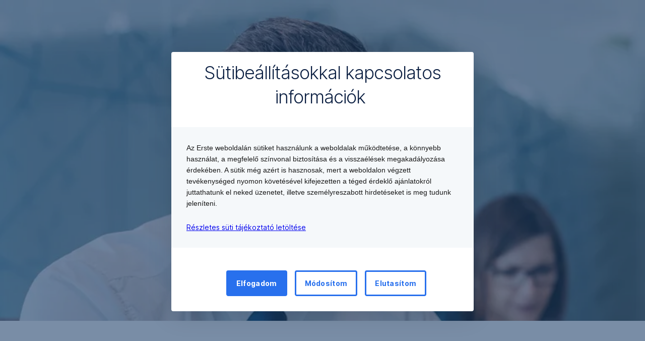

--- FILE ---
content_type: text/html; charset=utf-8
request_url: https://www.erstebank.hu/hu/ebh-business/kis-es-kozepvallalatok/tanacsadas
body_size: 21935
content:
<!DOCTYPE html>
<html class="wait-css" lang="hu">
<head>
<!-- GEM Version 4.45.0 -->

<meta charset="utf-8"/>

<title>Tanácsadás</title>
<meta name="description" content="Tanácsadás"/>



<link rel="canonical" href="https://www.erstebank.hu/hu/ebh-business/kis-es-kozepvallalatok/tanacsadas"/>


    <meta property="og:title" content="Tanácsadás"/>
    <meta property="og:description" content="Tanácsadás"/>
    <meta property="og:url" content="https://www.erstebank.hu/hu/ebh-business/kis-es-kozepvallalatok/tanacsadas"/>
    <meta property="og:image" content="https://cdn0.erstegroup.com/gemlip/v2/3WxgnTh1tSg1sK81qhDm9JQMpESn/dam/hu/ebh/www_erstebank_hu/hero/2017/11/Maganszemely/Mindennapi/shutterstock_522888385_1.jpg.c38db53fc4c607aa.xywh.w1280.jpg"/>
    <meta property="og:type" content="website"/>
    

    <meta name="twitter:title" content="Tanácsadás"/>
    <meta name="twitter:description" content="Tanácsadás"/>
    <meta name="twitter:url" content="https://www.erstebank.hu/hu/ebh-business/kis-es-kozepvallalatok/tanacsadas"/>
    <meta name="twitter:image" content="https://cdn0.erstegroup.com/gemlip/v2/3WxgnTh1tSg1sK81qhDm9JQMpESn/dam/hu/ebh/www_erstebank_hu/hero/2017/11/Maganszemely/Mindennapi/shutterstock_522888385_1.jpg.c38db53fc4c607aa.xywh.w1280.jpg"/>
    
    
    <meta name="twitter:card" content="summary_large_image"/>
    

    






    
    





<meta name="areaId"/>

<meta name="viewport" content="width=device-width, initial-scale=1"/>







<link rel="preload" as="font" type="font/woff2" href="https://cdn0.erstegroup.com/content/dam/common/brand/fonts/inter/Inter-Latin.woff2" crossorigin/>
<link rel="preload" as="font" type="font/woff2" href="https://cdn0.erstegroup.com/content/dam/common/brand/fonts/inter/Inter-LatinExt.woff2" crossorigin/>
<link rel="preload" as="font" type="font/woff2" href="https://cdn0.erstegroup.com/content/dam/common/brand/fonts/icons/icons.woff2" crossorigin/>

<link rel="dns-prefetch" href="https://cdn0.erstegroup.com"/>


	<style id="critical-css">html{height:100%;-webkit-tap-highlight-color:transparent;-webkit-font-smoothing:antialiased}html.font-size-l{zoom:1.063}html.font-size-xl{zoom:1.25}body{--font-family-default:Inter,sans-serif;color:var(--color-text);font-family:var(--font-family-default);font-size:1rem;font-feature-settings:"tnum";font-weight:400;line-height:1.5;-webkit-font-smoothing:antialiased;-moz-osx-font-smoothing:grayscale}.is-mobile body.noscroll-touch{overflow:hidden}.is-desktop body.noscroll-notouch{overflow:hidden}::selection{color:#aabacc;background:#00497b}p{color:var(--color-text);margin:var(--margin-paragraph,1.625rem 0)}li{color:var(--color-text)}img{display:block}address{font-style:normal}hr{margin:0}:focus{outline:0}:focus-visible{outline:.125rem solid #0b1f42;outline-offset:var(--outline-offset,0);border-radius:.5rem;box-shadow:0 0 0 .25rem #fff}h1,h2,h3,h4,h5,h6{color:var(--color-headline)}.h1-xxl{font-size:2.5rem;font-weight:700;letter-spacing:var(--letter-spacing-h1-supersize-mobile, -.0625rem);line-height:var(--line-height-h1-supersize-mobile, 1.24);margin:var(--margin-h1-supersize)}.h1,h1{font-size:2.5rem;font-weight:700;letter-spacing:var(--letter-spacing-h1-mobile, -.0625rem);line-height:var(--line-height-h1-mobile, 1.24);margin:var(--margin-h1)}.h2,h2{font-size:2.0625rem;font-weight:700;letter-spacing:var(--letter-spacing-h2-mobile, -.05rem);line-height:var(--line-height-h2-mobile, 1.24);margin:var(--margin-h2)}.h3,h3{font-size:1.625rem;font-weight:700;letter-spacing:var(--letter-spacing-h3-mobile, -.025rem);line-height:var(--line-height-h3-mobile, 1.24);margin:var(--margin-h3)}.h4,h4{font-size:1.375rem;font-weight:400;letter-spacing:var(--letter-spacing-h4-mobile, 0);line-height:var(--line-height-h4-mobile, 1.24);margin:var(--margin-h4)}h5{font-size:1rem;font-weight:700;margin:var(--margin-h5)}h6{font-size:1rem;font-weight:400;margin:var(--margin-h6)}.p--large{font-size:1rem;letter-spacing:0;line-height:1.5rem}.p--default{font-size:1rem;letter-spacing:0;line-height:1.5}.p--minor{font-size:.875rem;letter-spacing:0;line-height:1.3125rem}.p--micro{font-size:.75rem;letter-spacing:0;line-height:1rem}:root{--text-decoration-link:none;--color-background:#ffffff;--color-background-rgb:255,255,255;--color-headline:#0b1f42;--color-text:#303030;--color-link:#2870ed;--color-link-disabled:rgba(80, 106, 151, 0.5);--color-border:#e4eaf0;--color-bullet:#0078b4;--color-blue:#0065ad;--color-red:#e30613;--color-icon-active:#2870ed;--margin-h1-supersize:1rem 0;--margin-h1:1rem 0;--margin-h2:0.5rem 0;--margin-h3:0.5rem 0;--margin-h4:0.5rem 0;--margin-h5:1.625rem 0;--margin-h6:1.625rem 0 3.25rem;--font-size-seo-text:1rem;--font-weight-link:600;--spacing-s005:0.25rem;--spacing-s01:0.5rem;--spacing-s015:0.75rem;--spacing-s02:1rem;--spacing-s025:1.5rem;--spacing-s03:2rem;--spacing-s035:2.5rem;--spacing-s04:3rem;--spacing-s05:4rem;--spacing-s06:5.5rem;--spacing-s07:7.5rem;--spacing-s08:11rem;--border-radius:0.5rem}button{background-color:initial}.btn{--width-glyph-icon:var(--font-size);background-color:var(--color-surface);border:.125rem solid var(--color-border);border-radius:8rem;color:var(--color-text);cursor:pointer;font-size:var(--font-size);font-weight:var(--font-weight-button,600);line-height:1.5rem;padding:var(--padding-btn,.375rem 1rem);display:inline-flex;align-items:center;justify-content:center;gap:var(--spacing-s01);text-align:center;transition:background-color .25s,border .25s,box-shadow .25s,color .25s}.btn:disabled,.btn[data-disabled]{cursor:not-allowed}.btn:disabled:active,.btn:disabled:hover,.btn[data-disabled]:active,.btn[data-disabled]:hover{box-shadow:none}.btn--primary{--color-surface:var(--color-themed-surface-primary);--color-text:var(--color-themed-text-primary);--color-border:var(--color-themed-border-primary);--font-size:1.125rem;--font-weight-button:700}.btn--primary:hover{--color-surface:var(--color-themed-surface-hover-primary);--color-border:var(--color-themed-border-hover-primary);box-shadow:0 .25rem .75rem -.25rem var(--color-themed-shadow-primary)}.btn--primary:active{--color-surface:var(--color-themed-surface-pressed-primary);--color-border:var(--color-themed-border-pressed-primary);box-shadow:0 .25rem .25rem -.25rem var(--color-themed-shadow-primary)}.btn--primary:disabled,.btn--primary[data-disabled]{--color-surface:var(--color-themed-surface-disabled-primary);--color-text:var(--color-themed-text-disabled-primary);--color-border:var(--color-themed-border-disabled-primary)}.btn--primary-alt{--color-surface:var(--color-themed-surface-primary-alt);--color-text:var(--color-themed-text-primary-alt);--color-border:var(--color-themed-border-primary-alt);--font-size:1rem}.btn--primary-alt:hover{--color-surface:var(--color-themed-surface-hover-primary-alt);--color-border:var(--color-themed-border-hover-primary-alt);box-shadow:0 .25rem .75rem -.25rem var(--color-themed-shadow-primary-alt)}.btn--primary-alt:active{--color-surface:var(--color-themed-surface-pressed-primary-alt);--color-border:var(--color-themed-border-pressed-primary-alt);box-shadow:0 .25rem .25rem -.25rem var(--color-themed-shadow-primary-alt)}.btn--primary-alt:disabled,.btn--primary-alt[data-disabled]{--color-surface:var(--color-themed-surface-disabled-primary-alt);--color-text:var(--color-themed-text-disabled-primary-alt);--color-border:var(--color-themed-border-disabled-primary-alt)}.btn--secondary{--color-surface:var(--color-themed-surface-secondary);--color-text:var(--color-themed-text-secondary);--color-border:var(--color-themed-border-secondary);--font-size:1rem}.btn--secondary:hover{--color-surface:var(--color-themed-surface-hover-secondary);--color-border:var(--color-themed-border-hover-secondary);box-shadow:0 .25rem .75rem -.25rem var(--color-themed-shadow-secondary)}.btn--secondary:active{--color-surface:var(--color-themed-surface-pressed-secondary);--color-border:var(--color-themed-border-pressed-secondary);box-shadow:0 .25rem .25rem -.25rem var(--color-themed-shadow-secondary)}.btn--secondary:disabled,.btn--secondary[data-disabled]{--color-surface:var(--color-themed-surface-disabled-secondary);--color-text:var(--color-themed-text-disabled-secondary);--color-border:var(--color-themed-border-disabled-secondary)}.btn .icon{font-weight:var(--font-weight-btn-icon,inherit)}.btn .spinner-css__bars>i{background-color:currentColor}.btn--unstyled,.btn--unstyled-icon,.btn--unstyled-link,.btn--unstyled-with-border{padding:0;border:var(--border-btn-unstyled);background-color:var(--background-btn-unstyled,initial)}.btn--unstyled-icon:disabled,.btn--unstyled-link:disabled,.btn--unstyled-with-border:disabled,.btn--unstyled:disabled{box-shadow:none;cursor:not-allowed}.btn--unstyled{--border-btn-unstyled:none}.btn--unstyled-with-border{--border-btn-unstyled:1px solid transparent}.btn--unstyled,.btn--unstyled-with-border{color:var(--color-btn-unstyled,var(--color-text))}.btn--unstyled-icon{color:var(--color-btn-unstyled,var(--color-link))}.btn--unstyled-icon:disabled{--color-btn-unstyled:var(--color-link-disabled)}.btn--unstyled-link:disabled{--color-link:var(--color-link-disabled)}.btn gem-inject-svg{display:inline-flex}.glyph-icon{width:var(--width-glyph-icon,1rem);flex-shrink:0}.columns-wrapper,.gem-grid-wrapper,.wrapper,.wrapper--md,.wrapper--sm,.wrapper--xs{max-width:var(--max-width-wrapper,75rem);position:relative;margin-inline:var(--margin-inline-wrapper,auto);padding-inline:var(--padding-inline-wrapper,0.9375rem)}.wrapper--md{max-width:62.5rem}.wrapper--sm{max-width:51.875rem}.wrapper--xs{max-width:48.125rem}*{--HEADER-HEIGHT:var(--header-height);--HEADER-POSITION:var(--header-position, relative)}.header{position:var(--HEADER-POSITION);z-index:30}.header--desktop{--header-display:none;display:var(--header-display)}.additional-info{--additional-info-display:flex;display:var(--additional-info-display);justify-content:center;width:100%;padding:var(--spacing-s01) 1.875rem;background-color:#064ea1;font-size:.875rem}.mobile-header--prevent-scroll .additional-info{--additional-info-display:none}.additional-info__inner{--color-text:#ffffff;--margin-paragraph:0;width:100%;text-align:center}:root{--max-width-alert:86.25rem}.alert{--width-icon-alert:1.25rem;background-color:var(--color-background);padding:0 var(--spacing-s02)}.alert--cookie{--color-background:#d1ebfe;--color-headline:#0b1f42;--color-text:#0b1f42;--color-btn-unstyled:#199cf9}.alert--error{--color-background:#fad3d3;--color-headline:#0b1f42;--color-text:#0b1f42;--color-btn-unstyled:#e72222}.alert__inner{display:flex;align-items:flex-start;justify-content:space-between;gap:var(--spacing-s01);flex-wrap:wrap;margin:0 auto;padding:var(--spacing-s015) 0}.alert__inner--with-btn{flex-direction:column}.alert__inner--with-btn .alert__btn{margin-left:calc(var(--spacing-s02) + var(--width-icon-alert))}.alert__content{display:grid;grid-template-columns:1.25rem 1fr;gap:var(--spacing-s02);flex:1}.alert__icon{width:var(--width-icon-alert);height:auto;color:var(--color-btn-unstyled)}.alert__btn-icon{width:.75rem;line-height:1.3125rem}.alert__btn{--font-size:0.875rem;--padding-btn:0 0.625rem;white-space:nowrap}.mobile-header--prevent-scroll .alert{display:none}.icon{font-family:icons;-webkit-font-smoothing:antialiased;-moz-osx-font-smoothing:grayscale;font-style:normal;font-variant:normal;font-weight:400;-webkit-text-decoration:none;text-decoration:none;text-transform:none;display:inline-block;vertical-align:middle;position:var(--icon-position,relative)}.icon--location-filled:before{content:"\E040"}.icon--search19:before{content:"\E05F"}*,::after,::before{box-sizing:border-box}html{font-family:sans-serif;-webkit-text-size-adjust:100%}body{margin:0}progress{vertical-align:baseline}abbr[title]{text-decoration:underline;-webkit-text-decoration:underline dotted;text-decoration:underline dotted}b,strong{font-weight:700}small{font-size:80%}sub,sup{font-size:75%;line-height:0;position:relative;vertical-align:baseline}sup{top:-.5em}sub{bottom:-.25em}hr{height:0;color:inherit}code,kbd,pre,samp{font-family:monospace,monospace;font-size:1em}button,input,optgroup,select,textarea{color:inherit;font:inherit;margin:0}input{line-height:normal}button,select{text-transform:none}[type=button],[type=reset],[type=submit],button{-webkit-appearance:button;cursor:pointer}::-moz-focus-inner{border-style:none;padding:0}:-moz-focusring{outline:1px dotted ButtonText}:-moz-ui-invalid{box-shadow:none}::-webkit-inner-spin-button,::-webkit-outer-spin-button{height:auto}[type=search]{-webkit-appearance:textfield;outline-offset:-2px}fieldset{padding:0;margin:0;border:0}legend{padding:0}table{border-collapse:collapse;border-spacing:0}dd,dl,ol,ul{padding:0;margin:0;list-style:none}@font-face{font-family:icons;src:url("https://cdn0.erstegroup.com/content/dam/common/brand/fonts/icons/icons.woff2") format("woff2"),url("https://cdn0.erstegroup.com/content/dam/common/brand/fonts/icons/icons.woff") format("woff");font-display:block}.visuallyhidden{border:0;clip:rect(0 0 0 0);height:1px;margin:-1px;overflow:hidden;padding:0;position:absolute;width:1px}.hide{display:none!important;visibility:hidden!important}.show{display:block}.cf:after,.cf:before{content:" ";display:table}.cf:after{clear:both}.text-ellipsis{text-overflow:ellipsis;white-space:nowrap;overflow:hidden}.text-ellipsis-multiline{text-overflow:ellipsis;overflow:hidden;display:-webkit-box!important;-webkit-line-clamp:var(--line-clamp,1);-webkit-box-orient:vertical;white-space:normal}@font-face{font-family:Inter;font-style:normal;font-weight:300;font-display:swap;src:url("https://cdn0.erstegroup.com/content/dam/common/brand/fonts/inter/Inter-Latin.woff2") format("woff2");unicode-range:U+0000-00FF,U+0131,U+0152-0153,U+02BB-02BC,U+02C6,U+02DA,U+02DC,U+2000-206F,U+2074,U+20AC,U+2122,U+2191,U+2193,U+2212,U+2215,U+FEFF,U+FFFD}@font-face{font-family:Inter;font-style:normal;font-weight:300;font-display:swap;src:url("https://cdn0.erstegroup.com/content/dam/common/brand/fonts/inter/Inter-LatinExt.woff2") format("woff2");unicode-range:U+0100-024F,U+0259,U+1E00-1EFF,U+2020,U+20A0-20AB,U+20AD-20CF,U+2113,U+2C60-2C7F,U+A720-A7FF}@font-face{font-family:Inter;font-style:normal;font-weight:400;font-display:fallback;src:url("https://cdn0.erstegroup.com/content/dam/common/brand/fonts/inter/Inter-Latin.woff2") format("woff2");unicode-range:U+0000-00FF,U+0131,U+0152-0153,U+02BB-02BC,U+02C6,U+02DA,U+02DC,U+2000-206F,U+2074,U+20AC,U+2122,U+2191,U+2193,U+2212,U+2215,U+FEFF,U+FFFD}@font-face{font-family:Inter;font-style:normal;font-weight:400;font-display:fallback;src:url("https://cdn0.erstegroup.com/content/dam/common/brand/fonts/inter/Inter-LatinExt.woff2") format("woff2");unicode-range:U+0100-024F,U+0259,U+1E00-1EFF,U+2020,U+20A0-20AB,U+20AD-20CF,U+2113,U+2C60-2C7F,U+A720-A7FF}@font-face{font-family:Inter;font-style:normal;font-weight:600;font-display:fallback;src:url("https://cdn0.erstegroup.com/content/dam/common/brand/fonts/inter/Inter-Latin.woff2") format("woff2");unicode-range:U+0000-00FF,U+0131,U+0152-0153,U+02BB-02BC,U+02C6,U+02DA,U+02DC,U+2000-206F,U+2074,U+20AC,U+2122,U+2191,U+2193,U+2212,U+2215,U+FEFF,U+FFFD}@font-face{font-family:Inter;font-style:normal;font-weight:600;font-display:fallback;src:url("https://cdn0.erstegroup.com/content/dam/common/brand/fonts/inter/Inter-LatinExt.woff2") format("woff2");unicode-range:U+0100-024F,U+0259,U+1E00-1EFF,U+2020,U+20A0-20AB,U+20AD-20CF,U+2113,U+2C60-2C7F,U+A720-A7FF}@font-face{font-family:Inter;font-style:normal;font-weight:700;font-display:swap;src:url("https://cdn0.erstegroup.com/content/dam/common/brand/fonts/inter/Inter-Latin.woff2") format("woff2");unicode-range:U+0000-00FF,U+0131,U+0152-0153,U+02BB-02BC,U+02C6,U+02DA,U+02DC,U+2000-206F,U+2074,U+20AC,U+2122,U+2191,U+2193,U+2212,U+2215,U+FEFF,U+FFFD}@font-face{font-family:Inter;font-style:normal;font-weight:700;font-display:swap;src:url("https://cdn0.erstegroup.com/content/dam/common/brand/fonts/inter/Inter-LatinExt.woff2") format("woff2");unicode-range:U+0100-024F,U+0259,U+1E00-1EFF,U+2020,U+20A0-20AB,U+20AD-20CF,U+2113,U+2C60-2C7F,U+A720-A7FF}.page{position:relative;transition:padding .45s,margin .45s,background-color .8s linear;overflow:hidden}#content:focus{outline:0}.bordered{border-top:1px solid var(--color-border)}.f-none{float:none}.f-l{float:left}.f-r{float:right}.pos-r{position:relative}.pos-a{position:absolute}.pos-f{position:fixed}.pos-s{position:static}.o-h{overflow:hidden}.o-v{overflow:visible}.oy-a{overflow-y:auto}.oy-v{overflow-y:visible}.no-select{--webkit-user-select:none}.br-a{border-radius:.25rem}.br-a-50{border-radius:50%}.v-h{visibility:hidden}.v-v{visibility:visible}.op-0{opacity:0}.op-1{opacity:1}.tra-o{transition:opacity .25s}.tra-all{transition:all .25s}.cur-p{cursor:pointer}.cur-h{cursor:help}.svg-fill-none{fill:none!important}.c-white{color:#fff}.c-geyser{color:#ccd7e1}.c-casper{color:#aabacc}.c-limed-spruce{color:#313a45}.c-pale-sky{color:#6b7783}.c-default{color:#2d3c4a}.bg-white{background-color:#fff}.z-0{z-index:0}.z-1{z-index:1}.z-2{z-index:2}.z-3{z-index:3}.z-4{z-index:4}.z-5{z-index:5}.z-22{z-index:22}.z-23{z-index:23}.z-1000{z-index:1000}.z-2000{z-index:2000}.m-0{margin:0}.m-0-a{margin:0 auto}.m-xs{margin:var(--spacing-s01)}.m-sm{margin:var(--spacing-s015)}.m-msm{margin:var(--spacing-s02)}.m-md{margin:var(--spacing-s025)}.m-lg{margin:var(--spacing-s03)}.m-xl{margin:var(--spacing-s05)}.m-xxl{margin:var(--spacing-s06)}.m-t-0{margin-top:0}.m-t-xs{margin-top:var(--spacing-s01)}.m-t-sm{margin-top:var(--spacing-s015)}.m-t-msm{margin-top:var(--spacing-s02)}.m-t-md{margin-top:var(--spacing-s025)}.m-t-lg{margin-top:var(--spacing-s03)}.m-t-xl{margin-top:var(--spacing-s05)}.m-t-xxl{margin-top:var(--spacing-s06)}.m-r-0{margin-right:0}.m-r-xs{margin-right:var(--spacing-s01)}.m-r-sm{margin-right:var(--spacing-s015)}.m-r-msm{margin-right:var(--spacing-s02)}.m-r-md{margin-right:var(--spacing-s025)}.m-r-lg{margin-right:var(--spacing-s03)}.m-r-xl{margin-right:var(--spacing-s05)}.m-r-xxl{margin-right:var(--spacing-s06)}.m-b-0{margin-bottom:0}.m-b-xs{margin-bottom:var(--spacing-s01)}.m-b-sm{margin-bottom:var(--spacing-s015)}.m-b-msm{margin-bottom:var(--spacing-s02)}.m-b-md{margin-bottom:var(--spacing-s025)}.m-b-lg{margin-bottom:var(--spacing-s03)}.m-b-xl{margin-bottom:var(--spacing-s05)}.m-b-xxl{margin-bottom:var(--spacing-s06)}.m-l-0{margin-left:0}.m-l-xs{margin-left:var(--spacing-s01)}.m-l-sm{margin-left:var(--spacing-s015)}.m-l-msm{margin-left:var(--spacing-s02)}.m-l-md{margin-left:var(--spacing-s025)}.m-l-lg{margin-left:var(--spacing-s03)}.m-l-xl{margin-left:var(--spacing-s05)}.m-l-xxl{margin-left:var(--spacing-s06)}.p-0{padding:0!important}.p-xs{padding:var(--spacing-s01)}.p-sm{padding:var(--spacing-s015)}.p-msm{padding:var(--spacing-s02)}.p-md{padding:var(--spacing-s025)}.p-lg{padding:var(--spacing-s03)}.p-xl{padding:var(--spacing-s05)}.p-xxl{padding:var(--spacing-s06)}.p-xxxl{padding:var(--spacing-s07)}.p-t-0{padding-top:0}.p-t-xs{padding-top:var(--spacing-s01)}.p-t-sm{padding-top:var(--spacing-s015)}.p-t-msm{padding-top:var(--spacing-s02)}.p-t-md{padding-top:var(--spacing-s025)}.p-t-lg{padding-top:var(--spacing-s03)}.p-t-xl{padding-top:var(--spacing-s05)}.p-t-xxl{padding-top:var(--spacing-s06)}.p-t-xxxl{padding-top:var(--spacing-s07)}.p-r-0{padding-right:0}.p-r-xs{padding-right:var(--spacing-s01)}.p-r-sm{padding-right:var(--spacing-s015)}.p-r-msm{padding-right:var(--spacing-s02)}.p-r-md{padding-right:var(--spacing-s025)}.p-r-lg{padding-right:var(--spacing-s03)}.p-r-xl{padding-right:var(--spacing-s05)}.p-r-xxl{padding-right:var(--spacing-s06)}.p-r-xxxl{padding-right:var(--spacing-s07)}.p-b-0{padding-bottom:0}.p-b-xs{padding-bottom:var(--spacing-s01)}.p-b-sm{padding-bottom:var(--spacing-s015)}.p-b-msm{padding-bottom:var(--spacing-s02)}.p-b-md{padding-bottom:var(--spacing-s025)}.p-b-lg{padding-bottom:var(--spacing-s03)}.p-b-xl{padding-bottom:var(--spacing-s05)}.p-b-xxl{padding-bottom:var(--spacing-s06)}.p-b-xxxl{padding-bottom:var(--spacing-s07)}.p-l-0{padding-left:0}.p-l-xs{padding-left:var(--spacing-s01)}.p-l-sm{padding-left:var(--spacing-s015)}.p-l-msm{padding-left:var(--spacing-s02)}.p-l-md{padding-left:var(--spacing-s025)}.p-l-lg{padding-left:var(--spacing-s03)}.p-l-xl{padding-left:var(--spacing-s05)}.p-l-xxl{padding-left:var(--spacing-s06)}.p-l-xxxl{padding-left:var(--spacing-s07)}.w-auto{width:auto}.w-full{width:100%}.w-25{width:25%}.w-33{width:33.3333333333%}.w-50{width:50%}.w-66{width:66.6666666667%}.w-75{width:75%}.h-auto{height:auto}.h-full{height:100%}.mw-max{max-width:75rem}.mw-full{max-width:100%}.d-none{display:none}.d-b{display:block}.d-ib{display:inline-block}.d-i{display:inline}.d-f{display:flex}.d-if{display:inline-flex}.d-t{display:table}.d-tc{display:table-cell}.d-fr{display:flow-root}.ai-fs{align-items:flex-start}.ai-fe{align-items:flex-end}.ai-c{align-items:center}.ai-b{align-items:baseline}.ai-s{align-items:stretch}.jc-fs{justify-content:flex-start}.jc-fe{justify-content:flex-end}.jc-c{justify-content:center}.jc-sb{justify-content:space-between}.jc-sa{justify-content:space-around}.jc-se{justify-content:space-evenly}.ac-fs{align-content:flex-start}.ac-fe{align-content:flex-end}.ac-c{align-content:center}.ac-sb{align-content:space-between}.ac-sa{align-content:space-around}.ac-s{align-content:stretch}.fd-c{flex-direction:column}.fd-r{flex-direction:row}.fd-rr{flex-direction:row-reverse}.flex-1{flex:1 1 0}.first-component-padding-top{padding-top:var(--HEADER-HEIGHT)}.first-component-padding-top-var{--first-component-padding-top:var(--header-height)}a{-webkit-text-decoration:none;text-decoration:none}a[href^=mailto],a[href^=tel]{white-space:nowrap}.link{color:var(--color-link);cursor:pointer;display:var(--display-link,inline-block);font-weight:var(--font-weight-link)}.link--icon .link__content,.link:not(.link--icon){-webkit-text-decoration:var(--text-decoration-link);text-decoration:var(--text-decoration-link);text-decoration-thickness:var(--text-decoration-thickness,0.0625rem);text-underline-offset:var(--text-underline-offset,0.1875rem)}.link--icon{display:inline-flex;align-items:center;gap:var(--spacing-s01)}.link--icon gem-inject-svg{display:inline-flex}.link--disabled{--text-decoration-hover-link:none;--color-link:var(--color-link-disabled);cursor:not-allowed}.link[type=button]{text-align:left}.skiplinks{position:fixed;top:0;left:0;right:0;text-align:left;z-index:31}.skiplinks,.skiplinks>.wrapper{height:0;overflow:visible}.skiplinks__inside{position:relative}a.skiplinks__item{display:inline-block;line-height:2.125rem;vertical-align:middle;background:#fff;overflow:hidden;position:absolute;top:0;left:0;width:0;height:0;transition:opacity .25s}a.skiplinks__item:focus{opacity:1;width:auto;height:auto;padding:0 .625rem}@keyframes fadeIn{0%{opacity:0}100%{opacity:1}}.spacer{--padding-top-spacer:0;--padding-bottom-spacer:0;padding-top:var(--padding-top-spacer);padding-bottom:var(--padding-bottom-spacer)}.spacer--top-small{--padding-top-spacer:calc(2.25rem / 2)}.spacer--bottom-small{--padding-bottom-spacer:calc(2.25rem / 2)}.spacer--top-medium{--padding-top-spacer:2.25rem}.spacer--bottom-medium{--padding-bottom-spacer:2.25rem}.spacer--top-large{--padding-top-spacer:calc(2.25rem * 1.5)}.spacer--bottom-large{--padding-bottom-spacer:calc(2.25rem * 1.5)}.header--mobile{--header-mobile-display:block;display:var(--header-mobile-display);min-height:var(--HEADER-HEIGHT)}.smartbanner{display:none}.smart-banner-active .smartbanner{display:block;height:5rem;font-family:"Helvetica Neue",sans-serif;-webkit-font-smoothing:antialiased;-webkit-text-size-adjust:none;background:#3d3d3d url("[data-uri]");box-shadow:inset 0 4px 0 #88b131;line-height:5.125rem}.smart-banner-active .smartbanner__container{margin:0 auto;white-space:nowrap}.smart-banner-active .smartbanner__close{margin:0 .4375rem 0 .3125rem;font-family:ArialRoundedMTBold,Arial;font-size:1.25rem;-webkit-text-decoration:none;text-decoration:none;border-radius:.875rem;-webkit-font-smoothing:subpixel-antialiased;border:0;width:1.0625rem;height:1.0625rem;line-height:1.0625rem;color:#b1b1b3;background:#1c1e21;text-shadow:0 1px 1px #000;box-shadow:0 1px 2px rgba(0,0,0,.8) inset,0 1px 1px rgba(255,255,255,.3)}.smart-banner-active .smartbanner__close:active,.smart-banner-active .smartbanner__close:hover{color:#eee}.smart-banner-active .smartbanner__icon{width:3.5625rem;height:3.5625rem;margin-right:.75rem;background-size:cover;border-radius:.625rem;background-color:transparent;box-shadow:none}.smart-banner-active .smartbanner__info{width:44%;font-size:.6875rem;line-height:1.2em;color:#ccc;text-shadow:0 1px 2px #000}.smart-banner-active .smartbanner__title{font-size:.8125rem;line-height:1.125rem;color:#fff}.smart-banner-active .smartbanner__button{min-width:12%;color:#d1d1d1;background:0 0;border-radius:0;box-shadow:0 0 0 1px #333,0 0 0 2px #dddcdc;right:1.25rem;margin:auto 0;height:1.5rem;line-height:1.5rem;-webkit-text-decoration:none;text-decoration:none;text-shadow:0 1px 0 rgba(255,255,255,.8)}.smart-banner-active .smartbanner__button:active,.smart-banner-active .smartbanner__button:hover{color:#aaa;background:0 0}.smart-banner-active .smartbanner__button-text{padding:0 .625rem;background:#42b6c9;background:linear-gradient(to bottom,#42b6c9,#39a9bb);text-shadow:none;box-shadow:none}.smart-banner-active .smartbanner__button-text:active,.smart-banner-active .smartbanner__button-text:hover{background:#2ac7e1}.fs-1{font-size:2.5rem}.fs-2{font-size:2.0625rem}.fs-3{font-size:1.625rem}.fs-4{font-size:1.375rem}.fs-large{font-size:1rem}.fs-base{font-size:1rem}.fs-5{font-size:.9375rem}.fs-6{font-size:.875rem}.fs-sm{font-size:.75rem}.fs-xs{font-size:.625rem}.fw-l{font-weight:300}.fw-r{font-weight:400}.fw-sb{font-weight:600}.fw-b{font-weight:700}.fst-i{font-style:italic}.fst-o{font-style:oblique}.lh-sm{line-height:1.25}.lh-base{line-height:1.5}.lh-lg{line-height:1.75}.ta-l{text-align:left}.ta-c{text-align:center}.ta-r{text-align:right}.tt-u{text-transform:uppercase}.tt-l{text-transform:lowercase}.tt-c{text-transform:capitalize}.tt-none{text-transform:none}.va-t{vertical-align:top}.va-m{vertical-align:middle}.va-b{vertical-align:bottom}.va-bs{vertical-align:baseline}.wb{word-break:var(--word-break,break-word)}.wb-bw{word-break:break-word}.ws-nowrap{white-space:nowrap}.is-mobile .gem-module-no-mobile{display:none!important}@media (min-width:480px){.xs-p-0{padding:0!important}.xs-p-xs{padding:var(--spacing-s01)}.xs-p-sm{padding:var(--spacing-s015)}.xs-p-msm{padding:var(--spacing-s02)}.xs-p-md{padding:var(--spacing-s025)}.xs-p-lg{padding:var(--spacing-s03)}.xs-p-xl{padding:var(--spacing-s05)}.xs-p-xxl{padding:var(--spacing-s06)}.xs-p-xxxl{padding:var(--spacing-s07)}.xs-p-t-0{padding-top:0}.xs-p-t-xs{padding-top:var(--spacing-s01)}.xs-p-t-sm{padding-top:var(--spacing-s015)}.xs-p-t-msm{padding-top:var(--spacing-s02)}.xs-p-t-md{padding-top:var(--spacing-s025)}.xs-p-t-lg{padding-top:var(--spacing-s03)}.xs-p-t-xl{padding-top:var(--spacing-s05)}.xs-p-t-xxl{padding-top:var(--spacing-s06)}.xs-p-t-xxxl{padding-top:var(--spacing-s07)}.xs-p-r-0{padding-right:0}.xs-p-r-xs{padding-right:var(--spacing-s01)}.xs-p-r-sm{padding-right:var(--spacing-s015)}.xs-p-r-msm{padding-right:var(--spacing-s02)}.xs-p-r-md{padding-right:var(--spacing-s025)}.xs-p-r-lg{padding-right:var(--spacing-s03)}.xs-p-r-xl{padding-right:var(--spacing-s05)}.xs-p-r-xxl{padding-right:var(--spacing-s06)}.xs-p-r-xxxl{padding-right:var(--spacing-s07)}.xs-p-b-0{padding-bottom:0}.xs-p-b-xs{padding-bottom:var(--spacing-s01)}.xs-p-b-sm{padding-bottom:var(--spacing-s015)}.xs-p-b-msm{padding-bottom:var(--spacing-s02)}.xs-p-b-md{padding-bottom:var(--spacing-s025)}.xs-p-b-lg{padding-bottom:var(--spacing-s03)}.xs-p-b-xl{padding-bottom:var(--spacing-s05)}.xs-p-b-xxl{padding-bottom:var(--spacing-s06)}.xs-p-b-xxxl{padding-bottom:var(--spacing-s07)}.xs-p-l-0{padding-left:0}.xs-p-l-xs{padding-left:var(--spacing-s01)}.xs-p-l-sm{padding-left:var(--spacing-s015)}.xs-p-l-msm{padding-left:var(--spacing-s02)}.xs-p-l-md{padding-left:var(--spacing-s025)}.xs-p-l-lg{padding-left:var(--spacing-s03)}.xs-p-l-xl{padding-left:var(--spacing-s05)}.xs-p-l-xxl{padding-left:var(--spacing-s06)}.xs-p-l-xxxl{padding-left:var(--spacing-s07)}}@media (min-width:576px){.link--icon .link__content:hover,.link:not(.link--icon):hover{--text-decoration-thickness:0.125rem;--text-decoration-link:var(--text-decoration-hover-link, underline)}}@media (min-width:768px){.alert__inner--with-btn{flex-direction:row;margin-left:auto}.sm-f-none{float:none}.sm-f-l{float:left}.sm-f-r{float:right}.sm-m-0{margin:0}.sm-m-xs{margin:var(--spacing-s01)}.sm-m-sm{margin:var(--spacing-s015)}.sm-m-msm{margin:var(--spacing-s02)}.sm-m-md{margin:var(--spacing-s025)}.sm-m-lg{margin:var(--spacing-s03)}.sm-m-xl{margin:var(--spacing-s05)}.sm-m-xxl{margin:var(--spacing-s06)}.sm-m-t-0{margin-top:0}.sm-m-t-xs{margin-top:var(--spacing-s01)}.sm-m-t-sm{margin-top:var(--spacing-s015)}.sm-m-t-msm{margin-top:var(--spacing-s02)}.sm-m-t-md{margin-top:var(--spacing-s025)}.sm-m-t-lg{margin-top:var(--spacing-s03)}.sm-m-t-xl{margin-top:var(--spacing-s05)}.sm-m-t-xxl{margin-top:var(--spacing-s06)}.sm-m-r-0{margin-right:0}.sm-m-r-xs{margin-right:var(--spacing-s01)}.sm-m-r-sm{margin-right:var(--spacing-s015)}.sm-m-r-msm{margin-right:var(--spacing-s02)}.sm-m-r-md{margin-right:var(--spacing-s025)}.sm-m-r-lg{margin-right:var(--spacing-s03)}.sm-m-r-xl{margin-right:var(--spacing-s05)}.sm-m-r-xxl{margin-right:var(--spacing-s06)}.sm-m-b-0{margin-bottom:0}.sm-m-b-xs{margin-bottom:var(--spacing-s01)}.sm-m-b-sm{margin-bottom:var(--spacing-s015)}.sm-m-b-msm{margin-bottom:var(--spacing-s02)}.sm-m-b-md{margin-bottom:var(--spacing-s025)}.sm-m-b-lg{margin-bottom:var(--spacing-s03)}.sm-m-b-xl{margin-bottom:var(--spacing-s05)}.sm-m-b-xxl{margin-bottom:var(--spacing-s06)}.sm-m-l-0{margin-left:0}.sm-m-l-xs{margin-left:var(--spacing-s01)}.sm-m-l-sm{margin-left:var(--spacing-s015)}.sm-m-l-msm{margin-left:var(--spacing-s02)}.sm-m-l-md{margin-left:var(--spacing-s025)}.sm-m-l-lg{margin-left:var(--spacing-s03)}.sm-m-l-xl{margin-left:var(--spacing-s05)}.sm-m-l-xxl{margin-left:var(--spacing-s06)}.sm-p-0{padding:0!important}.sm-p-xs{padding:var(--spacing-s01)}.sm-p-sm{padding:var(--spacing-s015)}.sm-p-msm{padding:var(--spacing-s02)}.sm-p-md{padding:var(--spacing-s025)}.sm-p-lg{padding:var(--spacing-s03)}.sm-p-xl{padding:var(--spacing-s05)}.sm-p-xxl{padding:var(--spacing-s06)}.sm-p-xxxl{padding:var(--spacing-s07)}.sm-p-t-0{padding-top:0}.sm-p-t-xs{padding-top:var(--spacing-s01)}.sm-p-t-sm{padding-top:var(--spacing-s015)}.sm-p-t-msm{padding-top:var(--spacing-s02)}.sm-p-t-md{padding-top:var(--spacing-s025)}.sm-p-t-lg{padding-top:var(--spacing-s03)}.sm-p-t-xl{padding-top:var(--spacing-s05)}.sm-p-t-xxl{padding-top:var(--spacing-s06)}.sm-p-t-xxxl{padding-top:var(--spacing-s07)}.sm-p-r-0{padding-right:0}.sm-p-r-xs{padding-right:var(--spacing-s01)}.sm-p-r-sm{padding-right:var(--spacing-s015)}.sm-p-r-msm{padding-right:var(--spacing-s02)}.sm-p-r-md{padding-right:var(--spacing-s025)}.sm-p-r-lg{padding-right:var(--spacing-s03)}.sm-p-r-xl{padding-right:var(--spacing-s05)}.sm-p-r-xxl{padding-right:var(--spacing-s06)}.sm-p-r-xxxl{padding-right:var(--spacing-s07)}.sm-p-b-0{padding-bottom:0}.sm-p-b-xs{padding-bottom:var(--spacing-s01)}.sm-p-b-sm{padding-bottom:var(--spacing-s015)}.sm-p-b-msm{padding-bottom:var(--spacing-s02)}.sm-p-b-md{padding-bottom:var(--spacing-s025)}.sm-p-b-lg{padding-bottom:var(--spacing-s03)}.sm-p-b-xl{padding-bottom:var(--spacing-s05)}.sm-p-b-xxl{padding-bottom:var(--spacing-s06)}.sm-p-b-xxxl{padding-bottom:var(--spacing-s07)}.sm-p-l-0{padding-left:0}.sm-p-l-xs{padding-left:var(--spacing-s01)}.sm-p-l-sm{padding-left:var(--spacing-s015)}.sm-p-l-msm{padding-left:var(--spacing-s02)}.sm-p-l-md{padding-left:var(--spacing-s025)}.sm-p-l-lg{padding-left:var(--spacing-s03)}.sm-p-l-xl{padding-left:var(--spacing-s05)}.sm-p-l-xxl{padding-left:var(--spacing-s06)}.sm-p-l-xxxl{padding-left:var(--spacing-s07)}.sm-w-auto{width:auto}.sm-w-full{width:100%}.sm-w-25{width:25%}.sm-w-33{width:33.3333333333%}.sm-w-50{width:50%}.sm-w-66{width:66.6666666667%}.sm-w-75{width:75%}.sm-d-none{display:none}.sm-d-b{display:block}.sm-d-ib{display:inline-block}.sm-d-i{display:inline}.sm-d-f{display:flex}.sm-d-if{display:inline-flex}.sm-d-t{display:table}.sm-d-tc{display:table-cell}.sm-jc-fs{justify-content:flex-start}.sm-jc-fe{justify-content:flex-end}.sm-jc-c{justify-content:center}.sm-jc-sb{justify-content:space-between}.sm-jc-sa{justify-content:space-around}.sm-jc-se{justify-content:space-evenly}.sm-fd-c{flex-direction:column}.sm-fd-r{flex-direction:row}.first-component-padding-top-desktop{padding-top:var(--HEADER-HEIGHT)}.first-component-padding-top-var-desktop{--first-component-padding-top:var(--header-height)}.spacer--top-small{--padding-top-spacer:calc(4.5rem / 2)}.spacer--bottom-small{--padding-bottom-spacer:calc(4.5rem / 2)}.spacer--top-medium{--padding-top-spacer:4.5rem}.spacer--bottom-medium{--padding-bottom-spacer:4.5rem}.spacer--top-large{--padding-top-spacer:calc(4.5rem * 1.5)}.spacer--bottom-large{--padding-bottom-spacer:calc(4.5rem * 1.5)}.sm-ta-l{text-align:left}.sm-ta-c{text-align:center}.sm-ta-r{text-align:right}}@media (min-width:62rem){.h1-xxl{font-size:4.125rem;letter-spacing:var(--letter-spacing-h1-supersize-desktop, -.06875rem);line-height:var(--line-height-h1-supersize-desktop, 4.75rem)}.h1,h1{font-size:3.25rem;letter-spacing:var(--letter-spacing-h1-desktop, -.0625rem);line-height:var(--line-height-h1-desktop, 3.75rem)}.h2,h2{font-size:2.5rem;letter-spacing:var(--letter-spacing-h2-desktop, -.03125rem);line-height:var(--line-height-h2-desktop, 2.75rem)}.h3,h3{font-size:1.75rem;letter-spacing:var(--letter-spacing-h3-desktop, 0);line-height:var(--line-height-h3-desktop, 2.125rem)}.h4,h4{font-size:1.375rem;letter-spacing:var(--letter-spacing-h4-desktop, 0);line-height:var(--line-height-h4-desktop, 2rem)}h5{font-size:1rem}:root{--margin-h1-supersize:1.625rem 0 2.25rem;--margin-h1:1.625rem 0 2.25rem;--margin-h2:1.625rem 0 2.25rem;--margin-h3:1.625rem 0 2.25rem;--margin-h4:1.625rem 0 2.25rem}}@media (min-width:992px){.p--large{font-size:1.125rem;line-height:1.625rem}.md-f-none{float:none}.md-f-l{float:left}.md-f-r{float:right}.md-m-0{margin:0}.md-m-xs{margin:var(--spacing-s01)}.md-m-sm{margin:var(--spacing-s015)}.md-m-msm{margin:var(--spacing-s02)}.md-m-md{margin:var(--spacing-s025)}.md-m-lg{margin:var(--spacing-s03)}.md-m-xl{margin:var(--spacing-s05)}.md-m-xxl{margin:var(--spacing-s06)}.md-m-t-0{margin-top:0}.md-m-t-xs{margin-top:var(--spacing-s01)}.md-m-t-sm{margin-top:var(--spacing-s015)}.md-m-t-msm{margin-top:var(--spacing-s02)}.md-m-t-md{margin-top:var(--spacing-s025)}.md-m-t-lg{margin-top:var(--spacing-s03)}.md-m-t-xl{margin-top:var(--spacing-s05)}.md-m-t-xxl{margin-top:var(--spacing-s06)}.md-m-r-0{margin-right:0}.md-m-r-xs{margin-right:var(--spacing-s01)}.md-m-r-sm{margin-right:var(--spacing-s015)}.md-m-r-msm{margin-right:var(--spacing-s02)}.md-m-r-md{margin-right:var(--spacing-s025)}.md-m-r-lg{margin-right:var(--spacing-s03)}.md-m-r-xl{margin-right:var(--spacing-s05)}.md-m-r-xxl{margin-right:var(--spacing-s06)}.md-m-b-0{margin-bottom:0}.md-m-b-xs{margin-bottom:var(--spacing-s01)}.md-m-b-sm{margin-bottom:var(--spacing-s015)}.md-m-b-msm{margin-bottom:var(--spacing-s02)}.md-m-b-md{margin-bottom:var(--spacing-s025)}.md-m-b-lg{margin-bottom:var(--spacing-s03)}.md-m-b-xl{margin-bottom:var(--spacing-s05)}.md-m-b-xxl{margin-bottom:var(--spacing-s06)}.md-m-l-0{margin-left:0}.md-m-l-xs{margin-left:var(--spacing-s01)}.md-m-l-sm{margin-left:var(--spacing-s015)}.md-m-l-msm{margin-left:var(--spacing-s02)}.md-m-l-md{margin-left:var(--spacing-s025)}.md-m-l-lg{margin-left:var(--spacing-s03)}.md-m-l-xl{margin-left:var(--spacing-s05)}.md-m-l-xxl{margin-left:var(--spacing-s06)}.md-d-none{display:none}.md-d-b{display:block}.md-d-ib{display:inline-block}.md-d-i{display:inline}.md-d-f{display:flex}.md-d-if{display:inline-flex}.md-d-t{display:table}.md-d-tc{display:table-cell}.fs-1{font-size:3.25rem}.fs-2{font-size:2.5rem}.fs-3{font-size:1.75rem}.fs-4{font-size:1.375rem}.fs-large{font-size:1.125rem}}@media only screen and (min-width:992px),only screen and (min-width:768px) and (orientation:portrait){.page{animation:fadeIn 2.25s ease}}@media (min-width:1024px){.header--desktop{--header-display:block;height:var(--HEADER-HEIGHT)}.nav-pattern__mobile-only .header--desktop,.nav-pattern__switch-to-mobile-active .header--desktop{--header-display:none}.header--mobile{--header-mobile-display:none}.nav-pattern__mobile-only .header--mobile,.nav-pattern__switch-to-mobile-active .header--mobile{--header-mobile-display:block}}@media (min-width:1440px){.additional-info{padding-left:3.75rem;padding-right:3.75rem}.additional-info__inner{max-width:var(--max-width-alert)}.alert__inner{max-width:var(--max-width-alert)}}@media (max-width:767px){.first-component-padding-top-mobile{padding-top:var(--HEADER-HEIGHT)}.first-component-padding-top-var-mobile{--first-component-padding-top:var(--header-height)}}@media print{.header--desktop{--header-display:block}.alert{display:none}body.is-modal-show .page{display:none}}</style>
	<link rel="stylesheet" href="https://cdn0.erstegroup.com/etc/designs/gem/themes/emil/css/emil.85d3cc95.min.css" media="print" onload="this.media='all';this.onload=null;document.documentElement.classList.remove('wait-css')"/>





	<!-- reference resource: www_erstebank_hu --> 
<meta name="theme-color" content="#2870ED"/>
<meta name="google-site-verification" content="1md1a2VPzsMWN47EbihNyOmqbp4Nhw5fjVRSbtHKMes" />

  <input type="hidden" name="sas_timestamp_hidden" id="sas_timestamp_hidden" value="" />

        <script>

            var sas_timestamp = new Date().getTime();

            var sas_timestamp_hidden = document.getElementById('sas_timestamp_hidden');

            sas_timestamp_hidden.value = sas_timestamp;

            var sas_timer = setInterval(function () {

                sas_timestamp = new Date().getTime();

                sas_timestamp_hidden.value = sas_timestamp;



            }, 1000);

        </script>

<link rel='preload' href='https://execution-ci360.prd.erste.hu/js/ot2.min.js' as='script'>
<script>
     (function(ci){
        var ef=window[ci]=function(){
           return ef.q.push(arguments);
        };
        ef.q=[];ef.a={};
     })('ci360',{tenantId: '8aee272341000117648f1043'});
     window.dataLayer = window.dataLayer || [];
     dataLayer.push({
     'event': 'uniqueSessionIDCreate',
     'uniqueSessionID': crypto.randomUUID()
     });
</script>
<script async data-efname='ci360' data-a='8aee272341000117648f1043' src='https://execution-ci360.prd.erste.hu/js/ot2.min.js' id='ob-script-async'></script>

<!-- Google Tag Manager -->
<script>(function(w,d,s,l,i){w[l]=w[l]||[];w[l].push({'gtm.start':
new Date().getTime(),event:'gtm.js'});var f=d.getElementsByTagName(s)[0],
j=d.createElement(s),dl=l!='dataLayer'?'&l='+l:'';j.async=true;j.src=
'https://www.googletagmanager.com/gtm.js?id='+i+dl;f.parentNode.insertBefore(j,f);
})(window,document,'script','dataLayer','GTM-P7X6DP5');</script>
<!-- End Google Tag Manager -->
<script type="text/javascript">
    var tCPrivacyTagManager = "gtm";
</script>
<script type="text/javascript" src="https://cdn.trustcommander.net/privacy/5087/privacy_v2_7.js"></script>
<style>
.alert__close.btn--cta {background-color: transparent; border-color: #fff}
</style>









<link rel="icon" href="https://cdn0.erstegroup.com/content/dam/common/brand/icons/others/favicon.ico"/>

<link rel="apple-touch-icon-precomposed" href="https://cdn0.erstegroup.com/content/dam/common/brand/icons/others/apple-touch-icon.png"/>













<script data-critical-js>
	!function(){"use strict";const e="jsicompleted";window.innerWidth<768?document.documentElement.classList.add("is-mobile"):document.documentElement.classList.add("is-desktop");const t=e=>document.cookie.split("; ").filter((t=>{const[n]=t.split("=");return n===e})).length>0;!t("GEM-ANDROID-APP-CLOSE")&&!t("GEM-ANDROID-APP-INSTALLED")&&/android/gi.test(navigator.userAgent)&&document.querySelector('meta[name="google-play-app"]')&&document.documentElement.classList.add("smart-banner-active"),window.jsInterfacesLoaded=(t,n)=>{if("function"!=typeof t)return void console.warn("callback must be a function!");const o=d=>{n&&d.detail&&d.detail!==n||(document.removeEventListener(e,o),t(d))};document.addEventListener(e,o)}}();

</script>

<script id="gem-settings" type="application/gem+json">
	{"device":"DESKTOP","wcmMode":"DISABLED","language":"hu","environment":"PROD","theme":"emil","pageName":"tanacsadas","pageTitle":"Tanácsadás","pageBasicTitle":"Tanácsadás","pageTemplate":"standardContentPage","pagePath":"/content/sites/hu/ebh/www_erstebank_hu/hu/ebh-business/kis-es-kozepvallalatok/tanacsadas","mappedPagePath":"/hu/ebh-business/kis-es-kozepvallalatok/tanacsadas","countryCode":"hu","pageVersion":"1.2","sharingExcludedParameters":["access_token","token"],"assetsDomain":"https://cdn0.erstegroup.com","gemVersion":"4.45.0","totalComponents":6,"transitionBackground":"DISABLED","lazyLoadJS":true,"features":[{"featureName":"forms","formEndpoint":"https://fds.erstegroup.com/bin/erstegroup/form","uploadEndpoint":"https://fds.erstegroup.com/bin/erstegroup/upload"},{"featureName":"search","quickSearchEndpoint":"/bin/erstegroup/gemesgapi/quick/gem_site_hu_www-erstebank-hu-hu-es7","featureSearchEndpoint":"/bin/erstegroup/gemesgapi/feature/gem_site_hu_www-erstebank-hu-hu-es7/,"},{"featureName":"accessibility","breadcrumbs":"Útvonal","download":"Letöltés","goTo":"Ugrás ide","skipNavigation":"Navigáció kihagyása","turnCaptionsOnOff":"Feliratok Be/Ki","previousSlide":"Előző lap","closeAlert":"Ablak bezárása","volume":"Hangerő","sortAscending":"Növekvő sorrendben","sortDescending":"Csökkenő sorrendben","resetSorting":"Sorrend visszaállítása","of":" / ","mainNavigation":"Fő navigáció","stickyLinks":"Menü elemek","closePopup":"Ablak bezárása","numberOfPopups":"Ablakok száma","opensInModal":"Új ablakban nyílik meg","play":"Lejátszás","pause":"Szünet","replay":"Ismételt lejátszás","mute":"Némítás","unmute":"Felhangosítás","horizontalScrollingLeft":"Görgetés balra","searchResultsUpdate":"Keresési eredmények frissítése","changeCalendarView":"Naptár nézet módosítása","horizontalScrollingRight":"Görgetés jobbra","chooseVideoCaptionsLanguage":"Válaszd ki a feliratozás nyelvét","closeModal":"Ablak bezárása","nextSlide":"Következő lap","shareWithApplicationService":"Megosztás","enlargeImage":"Kép nagyítása","openMobileMenu":"Menü megnyitása","closeMobileMenu":"Menü bezárása","submitSearch":"Keresés","resetSearch":"Keresés visszaállítása","openInNewTab":"Új ablakban nyílik meg","clearSelection":"Kiválasztás törlése","previousMonth":"Előző hónap","nextMonth":"Következő hónap","previousPage":"Előző oldal","nextPage":"Következő oldal","footer":"Lábléc","delete":"Törlés"},{"featureName":"common-labels","copyLink":"Link másolása","linkCopiedSuccessfully":"Link másolása sikeres","share":"Megosztás","videoCaptionsOff":"Videó feliratok kikapcsolása"},{"cId":"209d6b","featureName":"external-services"},{"featureName":"sw","path":"/etc/designs/gem/themes/sw/sw.js","scope":"/"}],"seo":{"product":null,"additionalTags":[]},"contentSegments":{"country":"hu","path":{"01":"Erste Bank Hungary Zrt. - Üzleti ügyfelek","02":"Kis-és középvállalatok","03":"Tanácsadás"},"language":"hu","domain":"www.erstebank.hu"}}
</script>



<script type="module" src="https://cdn0.erstegroup.com/etc/designs/gem/themes/js/build/runtime.1f0bdaef5a76ca84f8c8.js" integrity="sha256-XJbgquV0XRA9GHIQuqblnGW7GE9CwLydQk2ll5KbCBA="></script>
<script type="module" src="https://cdn0.erstegroup.com/etc/designs/gem/themes/js/build/vendors~main.f8b6247f11dff1227ecd.js" integrity="sha256-nQlUoNhZj3QsRQoX679Xla+jtxQs07JG2GJ8yGOfHiM="></script>
<script type="module" src="https://cdn0.erstegroup.com/etc/designs/gem/themes/js/build/main.2149701057f8395e8dfd.js" integrity="sha256-hn58U0a0V/3rnCKY0+756q7jl96ex6xH9EgawvBVgBo="></script>
</head>
<body class="style-emil">

<div class="skiplinks">
    <div class="wrapper">
        <div class="skiplinks__inside">
            <a href="#content" class="skiplinks__item">Navigáció kihagyása</a>
        
            <a href="#szamla" class="skiplinks__item">Ugrás ide Számlacsomagok</a>
        </div>
    </div>
</div>
<div></div>




    



<div class="page">
    
	<div id="hnav">
    
    <div>
    
        
    
    <div>


    
    

</div>
    <div>


    
    

</div>

    

    <div class="header w-full nav-pattern__truncated">

        <style>   body {       --header-height: 3.375rem   }@media (min-width: 576px) {   body {       --header-height: 6.3125rem   }}@media (min-width: 1024px) {   body {       --header-height: 9.9375rem   }}</style>

        <div class="gem-module gem-module-not-initialized header--desktop" data-gem-module-name="header"></div>

        <div class="gem-module gem-module-not-initialized header--mobile" data-show-nav data-gem-module-name="mobile-header"></div>

        
    <script type="application/gem+json" class="js-gem-json-config" data-cid="d66b56">{"cId":"d66b56","general":{"menuPattern":"ON_MOUSEOVER","navigationPattern":"TRUNCATED","headerStyle":"STANDARD","headerBehaviour":"NORMAL"},"logoType":"SINGLE_LINE","logo":{"image":{"width":640,"height":189,"path":"https://cdn0.erstegroup.com/content/dam/hu/ebh/common/EBH_Logo_screen_white.svg"},"linkPath":"/hu/ebh-business","imageAlt":"Erste Bank"},"login":{"type":"DROPDOWN_LINK_LIST","buttonLabel":"Online bankolás","loginDropdownAccessibilityDescription":" ","menuPattern":"onClick","items":[{"label":"Vállalati NetBank","description":"Mikro-, kis-, közép és nagyvállalkozások számára","path":"https://netbank.erstebank.hu/vallalati","noFollow":false,"hideAfterLogin":false,"backgroundColor":"TRANSPARENT"},{"label":"NetTrader","description":"Belépés","path":"https://netbank.erstebank.hu/cgi-bin/eib_vall/loginpage.hu.html","noFollow":false,"hideAfterLogin":false,"backgroundColor":"TRANSPARENT"},{"label":"George Web","description":"Megérkezett a jövő bankolása.","path":"https://george.erstebank.hu/","imagePath":"https://cdn0.erstegroup.com/content/dam/hu/ebh/common/GeorgeLogo-Retina.png","noFollow":false,"hideAfterLogin":false,"backgroundColor":"TRANSPARENT"},{"label":"NetBroker","description":"Belépés","path":"https://netbroker.erstebroker.hu/netbroker/Logon.aspx","noFollow":false,"hideAfterLogin":false,"backgroundColor":"TRANSPARENT"}]},"languageDropdownAccessibilityDescription":" ","tabs":{"navigationtab_359825204":{"cId":"28d0b3","title":"Kisvállalkozások","link":"/hu/ebh-business/kisvallalkozasok-mikro","target":"_self","visibility":"ALWAYS","columns":[{"cId":"2d75f9","layout":"COLUMNS_5","column1":[{"cId":"b75fc6","componentType":"unrestricted-html","html":"&lt;style&gt;\r\n.css-iwa6fe {\r\nbackground-color: #f4f6fa;\r\nborder: 1px solid #7d97b3; \r\n}\r\n\r\n.css-iwa6fe svg {\r\ncolor: #2870ed;\r\n }\r\n\r\n.css-ht2nsk {\r\ntransform: rotate(270deg);\r\n}\r\n\r\n.css-iwa6fe .btn--unstyled {\r\ncolor: #000; \r\n}\r\n\r\n&lt;/style&gt;"},{"cId":"538e35","componentType":"header-text-with-image","imagePosition":"TEXT_FIRST","imagePositionMobile":"TEXT_FIRST","displayInNavigation":"DESKTOP_AND_MOBILE","text":"&lt;p&gt;Amennyiben az Ön vállalkozásának éves nettó árbevétele &lt;b&gt;nem haladja meg az 500 millió Ft-ot&lt;/b&gt;, jó helyen jár!&lt;br&gt;\n&lt;/p&gt;\n","imageAlt":"","imageWidth":450,"gemId":"navigation-text-with-image-1"}],"column2":[{"cId":"b2beab","title":"Mindennapi bankolás","link":"/hu/ebh-business/kisvallalkozasok-mikro/mindennapi-bankolas","items":[{"label":"Számlacsomagok","linkText":"⭐ &lt;em&gt;Számlanyitási akcióval&lt;/em&gt;","path":"/hu/ebh-business/kisvallalkozasok-mikro/mindennapi-bankolas/szamlacsomagok-szamlanyitas","noFollow":false,"highlight":false,"linkTarget":"SAME_TAB"},{"label":"Elektronikus bankolás","path":"/hu/ebh-business/kisvallalkozasok-mikro/mindennapi-bankolas/elektronikus-bankolas","noFollow":false,"highlight":false,"linkTarget":"SAME_TAB"},{"label":"Fizetési megoldások","path":"/hu/ebh-business/kisvallalkozasok-mikro/mindennapi-bankolas/fizetesi-megoldasok","noFollow":false,"highlight":false,"linkTarget":"SAME_TAB"},{"label":"Megtakarítás","path":"/hu/ebh-business/kisvallalkozasok-mikro/mindennapi-bankolas/megtakaritas","noFollow":false,"highlight":false,"linkTarget":"SAME_TAB"},{"label":"Biztosítások","path":"/hu/ebh-business/kisvallalkozasok-mikro/mindennapi-bankolas/biztositasok","noFollow":false,"highlight":false,"linkTarget":"SAME_TAB"},{"label":"Bankváltás","path":"/hu/ebh-business/kisvallalkozasok-mikro/mindennapi-bankolas/bankvaltas","noFollow":false,"highlight":false,"linkTarget":"SAME_TAB"},{"label":"Azonnali fizetés","path":"/hu/azonnali-fizetes","noFollow":false,"highlight":false,"linkTarget":"SAME_TAB"}],"noFollow":false,"componentType":"header-navigation-link-block","gemId":"navigation-link-block-1"}],"column5":[{"cId":"0ab180","title":"Kapcsolat","link":"/hu/elerhetosegek","items":[{"iconPath":"https://cdn0.erstegroup.com/content/dam/common/help-center-list-icons/icon-notebook.svg","label":"Elektronikus csatorna","linkText":"Írjon nekünk!","path":"/hu/panaszrogzitesi-microsite/bevezeto","noFollow":false,"highlight":false,"linkTarget":"SAME_TAB"},{"iconPath":"https://cdn0.erstegroup.com/content/dam/hu/ebh/www_erstebank_hu/icons/240611_ONLINE_IDOPONTFOLALAS_ikon_2-02.png","label":"Online időpontfoglalás","linkText":"Foglaljon időpontot!","path":"https://idopont.erstebank.hu/","noFollow":false,"highlight":false,"linkTarget":"SAME_TAB"},{"iconPath":"https://cdn0.erstegroup.com/content/dam/common/help-center-list-icons/icon-smartphone.svg","label":"TeleBank ","linkText":"+36 1 298 0222","path":"/hu/ebh-business/kisvallalkozasok-mikro/mindennapi-bankolas/elektronikus-bankolas/vallalati-telebank","noFollow":false,"highlight":false,"linkTarget":"SAME_TAB"},{"iconPath":"https://cdn0.erstegroup.com/content/dam/hu/ebh/common/10x10_spacer.png","label":"ÁSZF","path":"https://gate.erstebank.hu/aszf","noFollow":false,"highlight":false,"linkTarget":"SAME_TAB"},{"iconPath":"https://cdn0.erstegroup.com/content/dam/hu/ebh/common/10x10_spacer.png","label":"Hirdetmények","path":"https://gate.erstebank.hu/hirdetmenyek","noFollow":false,"highlight":false,"linkTarget":"SAME_TAB"}],"noFollow":false,"componentType":"header-navigation-link-block","gemId":"navigation-link-block-2"}],"column3":[{"cId":"86f1b8","title":"Finanszírozás","link":"/hu/ebh-business/kisvallalkozasok-mikro/finanszirozas","items":[{"label":"Széchenyi Kártya Hitelek","linkText":"⭐ &lt;em&gt;Fix 3% éves kamat&lt;/em&gt;","path":"https://szechenyimaxhitel.hu/?utm_source=erstebank.hu&amp;utm_medium=mikro-menu","noFollow":false,"highlight":false,"linkTarget":"SAME_TAB"},{"label":"Erste Mikro Minősített Vállalati Hitel","path":"/hu/ebh-business/kisvallalkozasok-mikro/finanszirozas/erste-minositett-vallalati-beruhazasi-hitel","noFollow":false,"highlight":false,"linkTarget":"SAME_TAB"},{"label":"Hitelválasztó","path":"/hu/ebh-business/kisvallalkozasok-mikro/finanszirozas/hitelvalaszto","noFollow":false,"highlight":false,"linkTarget":"SAME_TAB"},{"label":"Átmeneti pénzhiány","path":"/hu/ebh-business/kisvallalkozasok-mikro/finanszirozas/atmeneti-penzhiany","noFollow":false,"highlight":false,"linkTarget":"SAME_TAB"},{"label":"Vállalkozásfejlesztés","path":"/hu/ebh-business/kisvallalkozasok-mikro/finanszirozas/vallalkozasfejlesztes","noFollow":false,"highlight":false,"linkTarget":"SAME_TAB"},{"label":"Agrárvállalkozásoknak","path":"/hu/ebh-business/kisvallalkozasok-mikro/finanszirozas/agrarvallalkozasoknak","noFollow":false,"highlight":false,"linkTarget":"SAME_TAB"}],"noFollow":false,"componentType":"header-navigation-link-block","gemId":"navigation-link-block-3"},{"cId":"8b8806","title":"Elektronikus dokumentum feltöltés","link":"https://gate.erstebank.hu/ekorridor-frontend/do/ekorridor","noFollow":false,"componentType":"header-navigation-link-block","gemId":"navigation-link-block-4"}],"column4":[{"cId":"41c422","title":"PowerOn Ajánlatok","items":[{"label":"PowerOn Partner Program","path":"/hu/ebh-business/kisvallalkozasok-mikro/erste-power-ajanlat/poweron-partner-program","noFollow":false,"highlight":false,"linkTarget":"SAME_TAB"},{"label":"PowerOn Business Vlog","path":"/hu/ebh-business/kisvallalkozasok-mikro/erste-power-ajanlat/poweron-business-vlog","noFollow":false,"highlight":false,"linkTarget":"SAME_TAB"},{"label":"Ajánlóprogramok","path":"/hu/ebh-business/kisvallalkozasok-mikro/kisvallalkozoi-ajanloprogram","noFollow":false,"highlight":false,"linkTarget":"SAME_TAB"}],"noFollow":false,"componentType":"header-navigation-link-block","gemId":"navigation-link-block-5"},{"cId":"5d70b0","title":"Társasházi ajánlatok","link":"/hu/ebh-business/onkormanyzatok-intezmenyek/tarsashazak/tarsashazi-szamlacsomag","noFollow":false,"componentType":"header-navigation-link-block","gemId":"navigation-link-block-6"}]}],"gemId":"navigation-tab-1"},"navigationtab_195900591":{"cId":"900e69","title":"Kis- és középvállalatok","link":"/hu/ebh-business/kis-es-kozepvallalatok/mindennapi-bankolas","target":"_self","visibility":"ALWAYS","columns":[{"cId":"0ab19d","layout":"COLUMNS_5","column1":[{"cId":"5d158e","componentType":"header-text-with-image","imagePosition":"TEXT_FIRST","imagePositionMobile":"TEXT_FIRST","displayInNavigation":"DESKTOP_AND_MOBILE","text":"&lt;p&gt;Amennyiben az Ön vállalatának éves nettó árbevétele &lt;b&gt;500 millió Ft és 15 milliárd Ft &lt;/b&gt;között van, jó helyen jár!&lt;/p&gt;\n","imageAlt":"","imageWidth":450,"gemId":"navigation-text-with-image-2"}],"column2":[{"cId":"ad8b1f","title":"Mindennapi bankolás","link":"/hu/ebh-business/kis-es-kozepvallalatok/mindennapi-bankolas","items":[{"label":"Számlavezetés","path":"/hu/ebh-business/kis-es-kozepvallalatok/mindennapi-bankolas/szamlavezetes","noFollow":false,"highlight":false,"linkTarget":"SAME_TAB"},{"label":"Fizetési forgalom","path":"/hu/ebh-business/kis-es-kozepvallalatok/mindennapi-bankolas/fizetesi-forgalom","noFollow":false,"highlight":false,"linkTarget":"SAME_TAB"},{"label":"Bankkártyák","path":"/hu/ebh-business/kis-es-kozepvallalatok/mindennapi-bankolas/bankkartyak","noFollow":false,"highlight":false,"linkTarget":"SAME_TAB"},{"label":"Megtakarítások, befektetések","path":"/hu/ebh-business/kis-es-kozepvallalatok/mindennapi-bankolas/megtakaritasok-befektetesek","noFollow":false,"highlight":false,"linkTarget":"SAME_TAB"},{"label":"Elektronikus szolgáltatások","path":"/hu/ebh-business/kis-es-kozepvallalatok/mindennapi-bankolas/elektronikus-szolgaltatasok","noFollow":false,"highlight":false,"linkTarget":"SAME_TAB"},{"label":"Treasury","path":"/hu/ebh-business/kis-es-kozepvallalatok/mindennapi-bankolas/treasury","noFollow":false,"highlight":false,"linkTarget":"SAME_TAB"},{"label":"Azonnali fizetés","path":"/hu/azonnali-fizetes","noFollow":false,"highlight":false,"linkTarget":"SAME_TAB"}],"noFollow":false,"componentType":"header-navigation-link-block","gemId":"navigation-link-block-7"},{"cId":"d4a3ff","title":"Elektronikus dokumentum feltöltés","link":"https://gate.erstebank.hu/ekorridor-frontend/do/ekorridor","noFollow":false,"componentType":"header-navigation-link-block","gemId":"navigation-link-block-8"}],"column5":[{"cId":"22b1d4","title":"Kapcsolat","link":"/hu/elerhetosegek","items":[{"iconPath":"https://cdn0.erstegroup.com/content/dam/common/help-center-list-icons/icon-notebook.svg","label":"Elektronikus csatorna","linkText":"Írjon nekünk!","path":"/hu/panaszrogzitesi-microsite/bevezeto","noFollow":false,"highlight":false,"linkTarget":"SAME_TAB"},{"iconPath":"https://cdn0.erstegroup.com/content/dam/hu/ebh/www_erstebank_hu/icons/240611_ONLINE_IDOPONTFOLALAS_ikon_2-02.png","label":"Online időpontfoglalás","linkText":"Foglaljon időpontot!","path":"https://idopont.erstebank.hu/","noFollow":false,"highlight":false,"linkTarget":"SAME_TAB"},{"iconPath":"https://cdn0.erstegroup.com/content/dam/common/help-center-list-icons/icon-smartphone.svg","label":"ERSTEBUSINESS24","linkText":"+36 1 298 0223","path":"/hu/ebh-business/kisvallalkozasok-mikro/mindennapi-bankolas/elektronikus-bankolas/vallalati-telebank","noFollow":false,"highlight":false,"linkTarget":"SAME_TAB"},{"iconPath":"https://cdn0.erstegroup.com/content/dam/hu/ebh/common/10x10_spacer.png","label":"ÁSZF","path":"https://gate.erstebank.hu/aszf","noFollow":false,"highlight":false,"linkTarget":"SAME_TAB"},{"iconPath":"https://cdn0.erstegroup.com/content/dam/hu/ebh/common/10x10_spacer.png","label":"Hirdetmények","path":"https://gate.erstebank.hu/hirdetmenyek","noFollow":false,"highlight":false,"linkTarget":"SAME_TAB"}],"noFollow":false,"componentType":"header-navigation-link-block","gemId":"navigation-link-block-9"}],"column3":[{"cId":"213dd0","title":"Finanszírozások","link":"/hu/ebh-business/kis-es-kozepvallalatok/finanszirozas","items":[{"label":"Erste Minősített Vállalati beruházási hitel","path":"/hu/ebh-business/kis-es-kozepvallalatok/finanszirozas/erste-minositett-vallalati-beruhazasi-hitel","noFollow":false,"highlight":false,"linkTarget":"SAME_TAB"},{"label":"Széchenyi Kártya Hitelek","path":"/hu/ebh-business/kis-es-kozepvallalatok/finanszirozas/szechenyi-kartya-hitelek","noFollow":false,"highlight":false,"linkTarget":"SAME_TAB"},{"label":"Folyószámlahitelek","path":"/hu/ebh-business/kis-es-kozepvallalatok/finanszirozas/folyoszamlahitel","noFollow":false,"highlight":false,"linkTarget":"SAME_TAB"},{"label":"Forgóeszköz finanszírozás és beruházási hitel","path":"/hu/ebh-business/kis-es-kozepvallalatok/finanszirozas/forgeeszkozfinansziozas","noFollow":false,"highlight":false,"linkTarget":"SAME_TAB"},{"label":"Garanciavállalás","path":"/hu/ebh-business/kis-es-kozepvallalatok/finanszirozas/garanciavallalas","noFollow":false,"highlight":false,"linkTarget":"SAME_TAB"},{"label":"Faktoring","path":"/hu/ebh-business/kis-es-kozepvallalatok/finanszirozas/faktoring","noFollow":false,"highlight":false,"linkTarget":"SAME_TAB"},{"label":"Lízing","path":"/hu/ebh-business/kis-es-kozepvallalatok/finanszirozas/lizing","noFollow":false,"highlight":false,"linkTarget":"SAME_TAB"}],"noFollow":false,"componentType":"header-navigation-link-block","gemId":"navigation-link-block-10"}],"column4":[{"cId":"56b09d","title":"Tanácsadás","link":"/hu/ebh-business/kis-es-kozepvallalatok/tanacsadas","items":[{"label":"Erste Agro Megoldások","path":"/hu/ebh-business/kisvallalkozasok-mikro/erste-agro","noFollow":false,"highlight":false,"linkTarget":"SAME_TAB"},{"label":"EU Iroda","path":"/hu/ebh-business/kis-es-kozepvallalatok/tanacsadas/eu-iroda","noFollow":false,"highlight":false,"linkTarget":"SAME_TAB"},{"label":"Megújuló Energia Központ","path":"/hu/ebh-business/kis-es-kozepvallalatok/tanacsadas/energiahatekonysagi-es-megujulo-energia-kozpont","noFollow":false,"highlight":false,"linkTarget":"SAME_TAB"},{"label":"Lépjen a tőzsdére!","path":"/hu/ebh-business/kis-es-kozepvallalatok/tanacsadas/lepjen-a-tozsdere-mi-segitunk-ebben","noFollow":false,"highlight":false,"linkTarget":"SAME_TAB"}],"noFollow":false,"componentType":"header-navigation-link-block","gemId":"navigation-link-block-11"}]}],"gemId":"navigation-tab-2"},"navigationtab_613727023":{"cId":"a5cd23","title":"Nagyvállalatok","link":"/hu/ebh-business/nagyvallalatok/mindennapi-bankolas","target":"_self","visibility":"ALWAYS","columns":[{"cId":"48e87e","layout":"COLUMNS_5","column1":[{"cId":"7448b4","componentType":"header-text-with-image","imagePosition":"TEXT_FIRST","imagePositionMobile":"TEXT_FIRST","displayInNavigation":"DESKTOP_AND_MOBILE","text":"&lt;p&gt;Amennyiben az Ön vállalkozásának éves nettó árbevétele &lt;b&gt;meghaladja a 15 milliárd Ft-ot&lt;/b&gt;, jó helyen jár!&lt;/p&gt;\n","imageAlt":"","imageWidth":450,"gemId":"navigation-text-with-image-3"}],"column2":[{"cId":"0a6e97","title":"Mindennapi bankolás","link":"/hu/ebh-business/nagyvallalatok/mindennapi-bankolas","items":[{"label":"Számlavezetés","path":"/hu/ebh-business/nagyvallalatok/mindennapi-bankolas/szamlavezetes","noFollow":false,"highlight":false,"linkTarget":"SAME_TAB"},{"label":"Fizetési forgalom","path":"/hu/ebh-business/nagyvallalatok/mindennapi-bankolas/fizetesi-forgalom","noFollow":false,"highlight":false,"linkTarget":"SAME_TAB"},{"label":"Bankkártyák","path":"/hu/ebh-business/nagyvallalatok/mindennapi-bankolas/bankkartyak","noFollow":false,"highlight":false,"linkTarget":"SAME_TAB"},{"label":"Megtakarítások, befektetések","path":"/hu/ebh-business/nagyvallalatok/mindennapi-bankolas/megtakaritasok-befektetesek","noFollow":false,"highlight":false,"linkTarget":"SAME_TAB"},{"label":"Elektronikus szolgáltatások","path":"/hu/ebh-business/nagyvallalatok/mindennapi-bankolas/elektronikus-szolgaltatasok","noFollow":false,"highlight":false,"linkTarget":"SAME_TAB"},{"label":"Treasury","path":"/hu/ebh-business/nagyvallalatok/mindennapi-bankolas/treasury","noFollow":false,"highlight":false,"linkTarget":"SAME_TAB"},{"label":"Azonnali fizetés","path":"/hu/azonnali-fizetes","noFollow":false,"highlight":false,"linkTarget":"SAME_TAB"}],"noFollow":false,"componentType":"header-navigation-link-block","gemId":"navigation-link-block-12"},{"cId":"aab728","title":"Elektronikus dokumentum feltöltés","link":"https://gate.erstebank.hu/ekorridor-frontend/do/ekorridor","noFollow":false,"componentType":"header-navigation-link-block","gemId":"navigation-link-block-13"}],"column5":[{"cId":"0fe6ac","title":"Kapcsolat","link":"/hu/elerhetosegek","items":[{"iconPath":"https://cdn0.erstegroup.com/content/dam/common/help-center-list-icons/icon-notebook.svg","label":"Elektronikus csatorna","linkText":"Írjon nekünk!","path":"/hu/panaszrogzitesi-microsite/bevezeto","noFollow":false,"highlight":false,"linkTarget":"SAME_TAB"},{"iconPath":"https://cdn0.erstegroup.com/content/dam/hu/ebh/www_erstebank_hu/icons/240611_ONLINE_IDOPONTFOLALAS_ikon_2-02.png","label":"Online időpontfoglalás","linkText":"Foglaljon időpontot!","path":"https://idopont.erstebank.hu/","noFollow":false,"highlight":false,"linkTarget":"SAME_TAB"},{"iconPath":"https://cdn0.erstegroup.com/content/dam/common/help-center-list-icons/icon-smartphone.svg","label":"ERSTEBUSINESS24","linkText":"+36 1 298 0223","path":"/hu/ebh-business/kisvallalkozasok-mikro/mindennapi-bankolas/elektronikus-bankolas/vallalati-telebank","noFollow":false,"highlight":false,"linkTarget":"SAME_TAB"},{"iconPath":"https://cdn0.erstegroup.com/content/dam/hu/ebh/common/10x10_spacer.png","label":"ÁSZF","path":"https://gate.erstebank.hu/aszf","noFollow":false,"highlight":false,"linkTarget":"SAME_TAB"},{"iconPath":"https://cdn0.erstegroup.com/content/dam/hu/ebh/common/10x10_spacer.png","label":"Hirdetmények","path":"https://gate.erstebank.hu/hirdetmenyek","noFollow":false,"highlight":false,"linkTarget":"SAME_TAB"}],"noFollow":false,"componentType":"header-navigation-link-block","gemId":"navigation-link-block-14"}],"column3":[{"cId":"28d2b6","title":"Finanszírozások","link":"/hu/ebh-business/nagyvallalatok/finanszirozas","items":[{"label":"Folyószámlahitelek","path":"/hu/ebh-business/nagyvallalatok/finanszirozas/folyoszamlahitel","noFollow":false,"highlight":false,"linkTarget":"SAME_TAB"},{"label":"Forgóeszköz finanszírozás és beruházási hitel","path":"/hu/ebh-business/nagyvallalatok/finanszirozas/forgeeszkozfinansziozas","noFollow":false,"highlight":false,"linkTarget":"SAME_TAB"},{"label":"Garancia vállalás","path":"/hu/ebh-business/nagyvallalatok/finanszirozas/garanciavallalas","noFollow":false,"highlight":false,"linkTarget":"SAME_TAB"},{"label":"Lízing","path":"/hu/ebh-business/nagyvallalatok/finanszirozas/lizing","noFollow":false,"highlight":false,"linkTarget":"SAME_TAB"}],"noFollow":false,"componentType":"header-navigation-link-block","gemId":"navigation-link-block-15"}],"column4":[{"cId":"645ae8","title":"Tanácsadás","link":"/hu/ebh-business/nagyvallalatok/tanacsadas","items":[{"label":"Erste Agro Megoldások","path":"/hu/ebh-business/kisvallalkozasok-mikro/erste-agro","noFollow":false,"highlight":false,"linkTarget":"SAME_TAB"},{"label":"EU Iroda","path":"/hu/ebh-business/nagyvallalatok/tanacsadas/eu-iroda","noFollow":false,"highlight":false,"linkTarget":"SAME_TAB"},{"label":"Megújuló Energia Központ","path":"/hu/ebh-business/nagyvallalatok/tanacsadas/megujulo-energia-kozpont","noFollow":false,"highlight":false,"linkTarget":"SAME_TAB"},{"label":"Lépjen a tőzsdére velünk!","path":"/hu/ebh-business/kis-es-kozepvallalatok/tanacsadas/lepjen-a-tozsdere-mi-segitunk-ebben","noFollow":false,"highlight":false,"linkTarget":"SAME_TAB"}],"noFollow":false,"componentType":"header-navigation-link-block","gemId":"navigation-link-block-16"}]}],"gemId":"navigation-tab-3"},"navigationtab_1534158273":{"cId":"3bf63a","title":"Önkormányzatok, intézmények","link":"/hu/ebh-business/onkormanyzatok-intezmenyek","target":"_self","visibility":"ALWAYS","columns":[{"cId":"220d6b","layout":"COLUMNS_5","column1":[{"cId":"943922","componentType":"header-text-with-image","imagePosition":"TEXT_FIRST","imagePositionMobile":"TEXT_FIRST","displayInNavigation":"DESKTOP_AND_MOBILE","text":"&lt;p&gt;Amennyiben Ön önkormányzat vagy &lt;b&gt;speciális igényű &lt;/b&gt;vállalat, szervezet, jó helyen jár!&lt;/p&gt;\n","imageAlt":"","imageWidth":450,"gemId":"navigation-text-with-image-4"}],"column2":[{"cId":"7b7283","title":"Önkormányzatok","link":"/hu/ebh-business/onkormanyzatok-intezmenyek/onkormanyzatok","items":[{"label":"Mindennapi bankolás","path":"/hu/ebh-business/onkormanyzatok-intezmenyek/onkormanyzatok/mindennapi-bankolas","noFollow":false,"highlight":false,"linkTarget":"SAME_TAB"},{"label":"Treasury","path":"/hu/ebh-business/kis-es-kozepvallalatok/mindennapi-bankolas/treasury","noFollow":false,"highlight":false,"linkTarget":"SAME_TAB"},{"label":"EU Iroda","path":"/hu/ebh-business/onkormanyzatok-intezmenyek/onkormanyzatok/eu-iroda","noFollow":false,"highlight":false,"linkTarget":"SAME_TAB"},{"label":"Megtakarítások, befektetések","path":"/hu/ebh-business/onkormanyzatok-intezmenyek/onkormanyzatok/megtakaritasok-befektetese","noFollow":false,"highlight":false,"linkTarget":"SAME_TAB"}],"noFollow":false,"componentType":"header-navigation-link-block","gemId":"navigation-link-block-17"},{"cId":"6c1326","componentType":"header-text-with-image","imagePosition":"TEXT_FIRST","imagePositionMobile":"TEXT_FIRST","displayInNavigation":"DESKTOP_AND_MOBILE","text":"&lt;p&gt;&amp;nbsp;&amp;nbsp;&amp;nbsp;&amp;nbsp;&lt;/p&gt;\n","imageAlt":"","imageWidth":450,"gemId":"navigation-text-with-image-5"}],"column5":[{"cId":"9eeec6","title":"Kapcsolat","link":"/hu/elerhetosegek","items":[{"iconPath":"https://cdn0.erstegroup.com/content/dam/common/help-center-list-icons/icon-notebook.svg","label":"Elektronikus csatorna","linkText":"Írjon nekünk!","path":"/hu/panaszrogzitesi-microsite/bevezeto","noFollow":false,"highlight":false,"linkTarget":"SAME_TAB"},{"iconPath":"https://cdn0.erstegroup.com/content/dam/hu/ebh/www_erstebank_hu/icons/240611_ONLINE_IDOPONTFOLALAS_ikon_2-02.png","label":"Online időpontfoglalás","linkText":"Foglaljon időpontot!","path":"https://idopont.erstebank.hu/","noFollow":false,"highlight":false,"linkTarget":"SAME_TAB"},{"iconPath":"https://cdn0.erstegroup.com/content/dam/common/help-center-list-icons/icon-smartphone.svg","label":"ERSTEBUSINESS24","linkText":"+36 1 298 0223","path":"/hu/ebh-business/kisvallalkozasok-mikro/mindennapi-bankolas/elektronikus-bankolas/vallalati-telebank","noFollow":false,"highlight":false,"linkTarget":"SAME_TAB"},{"iconPath":"https://cdn0.erstegroup.com/content/dam/hu/ebh/common/10x10_spacer.png","label":"ÁSZF","path":"https://gate.erstebank.hu/aszf","noFollow":false,"highlight":false,"linkTarget":"SAME_TAB"},{"iconPath":"https://cdn0.erstegroup.com/content/dam/hu/ebh/common/10x10_spacer.png","label":"Hirdetmények","path":"https://gate.erstebank.hu/hirdetmenyek","noFollow":false,"highlight":false,"linkTarget":"SAME_TAB"}],"noFollow":false,"componentType":"header-navigation-link-block","gemId":"navigation-link-block-18"}],"column3":[{"cId":"f6fcce","title":"Ingatlan- és strukturált finanszírozás","link":"/hu/ebh-business/onkormanyzatok-intezmenyek/ingatlan-es-strukturalt-finanszirozas","items":[{"label":"Ingatlanfinanszírozás","path":"/hu/ebh-business/onkormanyzatok-intezmenyek/ingatlan-es-strukturalt-finanszirozas/ingatlan-es-projektfinanszirozas","noFollow":false,"highlight":false,"linkTarget":"SAME_TAB"},{"label":"Struktúrált-finanszírozás","path":"/hu/ebh-business/onkormanyzatok-intezmenyek/ingatlan-es-strukturalt-finanszirozas/projekt-es-strukturalt-finanszirozas","noFollow":false,"highlight":false,"linkTarget":"SAME_TAB"}],"noFollow":false,"componentType":"header-navigation-link-block","gemId":"navigation-link-block-19"}],"column4":[{"cId":"344ecb","title":"Intézményi ügyfelek","link":"/hu/ebh-business","items":[{"label":"Számlavezetés","path":"/hu/ebh-business/onkormanyzatok-intezmenyek/intezmenyi-ugyfelek/szamlavezetes","noFollow":false,"highlight":false,"linkTarget":"SAME_TAB"},{"label":"Fizetési forgalom","path":"/hu/ebh-business/onkormanyzatok-intezmenyek/intezmenyi-ugyfelek/fizetesi-forgalom","noFollow":false,"highlight":false,"linkTarget":"SAME_TAB"},{"label":"Treasury","path":"/hu/ebh-business/onkormanyzatok-intezmenyek/intezmenyi-ugyfelek/treasury","noFollow":false,"highlight":false,"linkTarget":"SAME_TAB"},{"label":"Tőkepiaci tanácsadás","path":"/hu/ebh-business/onkormanyzatok-intezmenyek/intezmenyi-ugyfelek/treasury/tokepiaci-tanacsadas","noFollow":false,"highlight":false,"linkTarget":"SAME_TAB"},{"label":"Finanszírozás és hitelek","path":"/hu/ebh-business/onkormanyzatok-intezmenyek/intezmenyi-ugyfelek/finanszirozas-es-hitelek","noFollow":false,"highlight":false,"linkTarget":"SAME_TAB"},{"label":"Letétkezelés","path":"/hu/ebh-business/onkormanyzatok-intezmenyek/intezmenyi-ugyfelek/letetkezeles","noFollow":false,"highlight":false,"linkTarget":"SAME_TAB"},{"label":"Megtakarítások, befektetések","path":"/hu/ebh-business/onkormanyzatok-intezmenyek/intezmenyi-ugyfelek/megtakaritasok-befektetesek","noFollow":false,"highlight":false,"linkTarget":"SAME_TAB"}],"noFollow":false,"componentType":"header-navigation-link-block","gemId":"navigation-link-block-20"}]}],"gemId":"navigation-tab-4"},"navigationtab_copy":{"cId":"cce335","title":"Erste Agro Megoldások","link":"/hu/ebh-business/kisvallalkozasok-mikro/erste-agro","target":"_self","visibility":"ALWAYS","columns":[{"cId":"056ea4","layout":"COLUMNS_5","column1":[{"cId":"1e3754","componentType":"header-text-with-image","imagePosition":"TEXT_FIRST","imagePositionMobile":"TEXT_FIRST","displayInNavigation":"DESKTOP_AND_MOBILE","text":"&lt;p&gt;Amennyiben az Ön vállalata/vállalkozása &lt;b&gt;agrár tevékenységet&lt;/b&gt; végez, jó helyen jár!&lt;/p&gt;\n","imageAlt":"","imageWidth":450,"gemId":"navigation-text-with-image-6"}],"column2":[{"cId":"af0ffc","title":"Erste Agro Megoldások","link":"/hu/ebh-business/kisvallalkozasok-mikro/erste-agro/erste-agro-megoldasok","noFollow":false,"componentType":"header-navigation-link-block","gemId":"navigation-link-block-21"},{"cId":"80827b","title":"Finanszírozási megoldások agrár vállalkozásoknak","link":"/hu/ebh-business/kisvallalkozasok-mikro/finanszirozas/agrarvallalkozasoknak","noFollow":false,"componentType":"header-navigation-link-block","gemId":"navigation-link-block-22"}],"column5":[{"cId":"6b02fd","title":"Kapcsolat","link":"/hu/elerhetosegek","items":[{"iconPath":"https://cdn0.erstegroup.com/content/dam/common/help-center-list-icons/icon-notebook.svg","label":"Email","linkText":"erste@erstebank.hu","path":"mailto:erste@erstebank.hu","noFollow":false,"highlight":false,"linkTarget":"SAME_TAB"},{"iconPath":"https://cdn0.erstegroup.com/content/dam/hu/ebh/www_erstebank_hu/icons/240611_ONLINE_IDOPONTFOLALAS_ikon_2-02.png","label":"Online időpontfoglalás","linkText":"Foglaljon időpontot!","path":"https://idopont.erstebank.hu/","noFollow":false,"highlight":false,"linkTarget":"SAME_TAB"},{"iconPath":"https://cdn0.erstegroup.com/content/dam/common/help-center-list-icons/icon-smartphone.svg","label":"TeleBank ","linkText":"+36 1 298 0222","path":"/hu/ebh-business/kisvallalkozasok-mikro/mindennapi-bankolas/elektronikus-bankolas/vallalati-telebank","noFollow":false,"highlight":false,"linkTarget":"SAME_TAB"},{"iconPath":"https://cdn0.erstegroup.com/content/dam/hu/ebh/common/10x10_spacer.png","label":"ÁSZF","path":"https://gate.erstebank.hu/aszf","noFollow":false,"highlight":false,"linkTarget":"SAME_TAB"},{"iconPath":"https://cdn0.erstegroup.com/content/dam/hu/ebh/common/10x10_spacer.png","label":"Hirdetmények","path":"https://gate.erstebank.hu/hirdetmenyek","noFollow":false,"highlight":false,"linkTarget":"SAME_TAB"}],"noFollow":false,"componentType":"header-navigation-link-block","gemId":"navigation-link-block-23"}],"column3":[{"cId":"63734a","title":"Erste Agrár Kompetencia Központ","link":"/hu/ebh-business/kisvallalkozasok-mikro/erste-agro/erste-agrar-kompetencia-kozpont","noFollow":false,"componentType":"header-navigation-link-block","gemId":"navigation-link-block-24"}],"column4":[{"cId":"c102f6","title":"Elemzések, Sajtómegjelenések","link":"/hu/ebh-business/kisvallalkozasok-mikro/erste-agro/elemzesek-sajto-megjelenesek","noFollow":false,"componentType":"header-navigation-link-block","gemId":"navigation-link-block-25"}]}],"gemId":"navigation-tab-5"},"navigationtab":{"cId":"01e637","title":"Treasury","link":"/hu/ebh-business/kis-es-kozepvallalatok/mindennapi-bankolas/treasury","target":"_self","visibility":"ALWAYS","columns":[],"gemId":"navigation-tab-6"}},"links":[{"linkType":"INTERNAL","linkText":"Blog","hideAfterLogin":false,"linkTarget":"SAME_TAB","link":"/hu/blog"},{"linkType":"INTERNAL","linkText":"Bankfiók és ATM kereső","hideAfterLogin":false,"linkTarget":"SAME_TAB","link":"/hu/branch-search-lm"},{"linkType":"INTERNAL","linkText":"Biztonsági központ","hideAfterLogin":false,"linkTarget":"SAME_TAB","link":"/hu/ebh-nyito/biztonsagi-kozpont"},{"linkType":"INTERNAL","linkText":"Kapcsolat","hideAfterLogin":false,"linkTarget":"SAME_TAB","link":"/hu/kapcsolat"}],"area":{"areaDisplay":"AS_A_DROPDOWN","chooseAreaLabel":"Válassz az alábbiak közül!","areas":[{"path":"/hu/ebh-business","label":"Üzleti ügyfelek"},{"path":"/hu/ebh-nyito","label":"Magánszemélyek"},{"path":"/hu/ebh-vagyontervezes","label":"Kiemelt ügyfelek"}],"areaSelectionAccessibilityDescription":" Üzleti ügyfelek"},"search":{"provider":"ELASTICSEARCH","searchResultsPath":"/hu/keresesi-eredmenyek","searchInputPlaceholder":"Keresés","searchInputLabel":"Kereső","searchCancelLabel":"x","submitButtonLabel":"Keres","noResults":"Nincs találat","suggestedResults":"Javasolt találatok","displayDescription":false,"displayAreaName":false,"searchUrl":"/bin/erstegroup/gemesgapi/quick/gem_site_hu_www-erstebank-hu-hu-es7"}}</script>
    
    



    </div>

    


    
    
</div>




    
    
</div>
	<main id="content" role="main">
    


    
    <div class="gem-comp-superhero aem-GridColumn--default--hide aem-GridColumn aem-GridColumn--default--12 aem-GridColumn--offset--default--0">

    

    
        

        <div class="gem-module gem-module-not-initialized" data-gem-module-name="superhero-ssr">
            
            
    
    <div class="d-f jc-c ai-c sm-d-none" style="height: 31.25rem">
        <div class="spinner-css">
            <div class="spinner-css__bars"><i></i><i></i><i></i><i></i><i></i></div>
        </div>
    </div>

        </div>
    
    
    <script type="application/gem+json" class="js-gem-json-config" data-cid="c88d9a">{"responsiveBehavior":"DESKTOP_HIDE","cId":"c88d9a","firstFor":"MOBILE","overlayType":"DARK_GRADIENT_BOTTOM","effectType":"FADE_IN","horizontalContentAlignment":"LEFT","innerSpacerTop":"MEDIUM","verticalContentAlignment":"BOTTOM","innerSpacerBottom":"MEDIUM","innerSpacerRight":4,"theme":"FOREST","height":"SMALL_DESKTOP_SMALL_MOBILE","image":{"path":"https://cdn0.erstegroup.com/gemlip/v2/4HsagXUpY9QCBQpjjb97vHLPwpkm/dam/hu/ebh/www_erstebank_hu/hero/2017/11/Maganszemely/Mindennapi/shutterstock_522888385_1.jpg.c38db53fc4c607aa.xy109w1136h852.w3840w2560w1920w1280w1024w820w570_(rendition)(compression).webp","width":1136,"height":852,"ratio":1.333},"type":"IMAGE","content":{"headline":"Tanácsadás","subheadline":"Szakértő segítség, személyes kapcsolat.","headlineDesign":"H1","textWidth":100,"headingTag":"H1","text":"EU, Agrár, biztosítások, megújuló energia – témák, amikről személyesen érdemes beszélni","contentType":"TEXT"},"gemId":"superhero-1"}</script>
    
    





    
    

</div>
<div class="gem-comp-superhero aem-GridColumn aem-GridColumn--default--12 aem-GridColumn--mobile--12 aem-GridColumn--mobile--hide aem-GridColumn--offset--mobile--0">

    

    
        <div class="gem-module gem-module-not-initialized" data-gem-module-name="superhero-ssr" data-rendered-remotely><!--$--><style data-emotion="superhero-global 2ik60z">@media (min-width: 768px){body{--header-position:absolute;}}</style><style data-emotion="superhero 14vzz3m">.superhero-14vzz3m{height:var(--height-container-superhero, auto);padding-top:var(--first-component-padding-top);}</style><section class="pos-r first-component-padding-top-var-desktop theme theme-forest superhero-14vzz3m eh9mp891"><style data-emotion="superhero 6nqoch">.superhero-6nqoch{min-height:35.25rem;--color-text:#fff;--color-link:var(--color-text);--color-link-disabled:rgba(255, 255, 255, 0.35);--color-headline:var(--color-text);--color-bullet:var(--color-text);}@media (min-width: 768px){.superhero-6nqoch{min-height:29.8125rem;}}.superhero-6nqoch:before{content:'';z-index:2;position:absolute;inset:0;display:block;max-width:100%;background:linear-gradient(to right, rgba(0, 0, 0, 0.6) 0%, rgba(0, 0, 0, 0) 100%);}</style><div class="gem-grid-wrapper pos-s d-f themed-colors superhero-6nqoch eh9mp890" data-gem-id="superhero-2"><picture><source sizes="100vw" srcSet="https://cdn0.erstegroup.com/gemlip/v2/34MKRWHeRNQh5tkefY14XJB3F6qZ/dam/hu/ebh/www_erstebank_hu/hero/2017/11/Maganszemely/Mindennapi/shutterstock_522888385.jpg.1756826772.xy607w4830h1442.w3840w2560w1920w1280w1024w820w570_w570_r.webp 570w, https://cdn0.erstegroup.com/gemlip/v2/34MKRWHeRNQh5tkefY14XJB3F6qZ/dam/hu/ebh/www_erstebank_hu/hero/2017/11/Maganszemely/Mindennapi/shutterstock_522888385.jpg.1756826772.xy607w4830h1442.w3840w2560w1920w1280w1024w820w570_w820_r.webp 820w, https://cdn0.erstegroup.com/gemlip/v2/34MKRWHeRNQh5tkefY14XJB3F6qZ/dam/hu/ebh/www_erstebank_hu/hero/2017/11/Maganszemely/Mindennapi/shutterstock_522888385.jpg.1756826772.xy607w4830h1442.w3840w2560w1920w1280w1024w820w570_w1024_r.webp 1024w, https://cdn0.erstegroup.com/gemlip/v2/34MKRWHeRNQh5tkefY14XJB3F6qZ/dam/hu/ebh/www_erstebank_hu/hero/2017/11/Maganszemely/Mindennapi/shutterstock_522888385.jpg.1756826772.xy607w4830h1442.w3840w2560w1920w1280w1024w820w570_w1280_r.webp 1280w, https://cdn0.erstegroup.com/gemlip/v2/34MKRWHeRNQh5tkefY14XJB3F6qZ/dam/hu/ebh/www_erstebank_hu/hero/2017/11/Maganszemely/Mindennapi/shutterstock_522888385.jpg.1756826772.xy607w4830h1442.w3840w2560w1920w1280w1024w820w570_w1920_r.webp 1920w, https://cdn0.erstegroup.com/gemlip/v2/34MKRWHeRNQh5tkefY14XJB3F6qZ/dam/hu/ebh/www_erstebank_hu/hero/2017/11/Maganszemely/Mindennapi/shutterstock_522888385.jpg.1756826772.xy607w4830h1442.w3840w2560w1920w1280w1024w820w570_w2560_r.webp 2560w, https://cdn0.erstegroup.com/gemlip/v2/34MKRWHeRNQh5tkefY14XJB3F6qZ/dam/hu/ebh/www_erstebank_hu/hero/2017/11/Maganszemely/Mindennapi/shutterstock_522888385.jpg.1756826772.xy607w4830h1442.w3840w2560w1920w1280w1024w820w570_w3840_r.webp 3840w" media="(min-resolution: 2x)"/><source sizes="100vw" srcSet="https://cdn0.erstegroup.com/gemlip/v2/34MKRWHeRNQh5tkefY14XJB3F6qZ/dam/hu/ebh/www_erstebank_hu/hero/2017/11/Maganszemely/Mindennapi/shutterstock_522888385.jpg.1756826772.xy607w4830h1442.w3840w2560w1920w1280w1024w820w570_w570.webp 570w, https://cdn0.erstegroup.com/gemlip/v2/34MKRWHeRNQh5tkefY14XJB3F6qZ/dam/hu/ebh/www_erstebank_hu/hero/2017/11/Maganszemely/Mindennapi/shutterstock_522888385.jpg.1756826772.xy607w4830h1442.w3840w2560w1920w1280w1024w820w570_w820.webp 820w, https://cdn0.erstegroup.com/gemlip/v2/34MKRWHeRNQh5tkefY14XJB3F6qZ/dam/hu/ebh/www_erstebank_hu/hero/2017/11/Maganszemely/Mindennapi/shutterstock_522888385.jpg.1756826772.xy607w4830h1442.w3840w2560w1920w1280w1024w820w570_w1024.webp 1024w, https://cdn0.erstegroup.com/gemlip/v2/34MKRWHeRNQh5tkefY14XJB3F6qZ/dam/hu/ebh/www_erstebank_hu/hero/2017/11/Maganszemely/Mindennapi/shutterstock_522888385.jpg.1756826772.xy607w4830h1442.w3840w2560w1920w1280w1024w820w570_w1280.webp 1280w, https://cdn0.erstegroup.com/gemlip/v2/34MKRWHeRNQh5tkefY14XJB3F6qZ/dam/hu/ebh/www_erstebank_hu/hero/2017/11/Maganszemely/Mindennapi/shutterstock_522888385.jpg.1756826772.xy607w4830h1442.w3840w2560w1920w1280w1024w820w570_w1920.webp 1920w, https://cdn0.erstegroup.com/gemlip/v2/34MKRWHeRNQh5tkefY14XJB3F6qZ/dam/hu/ebh/www_erstebank_hu/hero/2017/11/Maganszemely/Mindennapi/shutterstock_522888385.jpg.1756826772.xy607w4830h1442.w3840w2560w1920w1280w1024w820w570_w2560.webp 2560w, https://cdn0.erstegroup.com/gemlip/v2/34MKRWHeRNQh5tkefY14XJB3F6qZ/dam/hu/ebh/www_erstebank_hu/hero/2017/11/Maganszemely/Mindennapi/shutterstock_522888385.jpg.1756826772.xy607w4830h1442.w3840w2560w1920w1280w1024w820w570_w3840.webp 3840w"/><img style="--position-media-header:absolute;position:var(--position-media-header, absolute);width:100%;top:0;left:0;height:100%;object-fit:cover;object-position:50% 0;z-index:1" src="https://cdn0.erstegroup.com/gemlip/v2/34MKRWHeRNQh5tkefY14XJB3F6qZ/dam/hu/ebh/www_erstebank_hu/hero/2017/11/Maganszemely/Mindennapi/shutterstock_522888385.jpg.1756826772.xy607w4830h1442.w3840w2560w1920w1280w1024w820w570_w570.webp" width="2237" loading="eager" fetchpriority="high" height="668" alt=""/></picture><div class="gem-grid pos-s w-full spacer--bottom-medium spacer--top-medium spacer v-v ai-c" style="--offset-left-grid:0;--offset-right-grid:4"><style data-emotion="superhero 50l3j8">.superhero-50l3j8{--align-items-qr-code:flex-start;--text-align-qr-code:left;--max-width-qr-code:12.5rem;gap:2rem;opacity:0;transition:opacity 0.25s ease-in;}.superhero-50l3j8 .links-container{padding:0;}</style><div class="d-f fd-c z-2 superhero-50l3j8 e1f9nh6k0"><div><style data-emotion="superhero 13v18e2">.superhero-13v18e2{color:var(--color-headline);}</style><h1 class="wb d-b h1 superhero-13v18e2 e1xyuecg0" style="--margin-h1:0;--line-height-h1-mobile:1.25;--line-height-h1-desktop:1.25">Tanácsadás</h1><style data-emotion="superhero kip5uv">.superhero-kip5uv{--margin-paragraph:0.5rem auto 0;font-weight:700;}</style><p class="wb superhero-kip5uv erucx090">Szakértő segítség, személyes kapcsolat.</p></div><style data-emotion="superhero ojxybv">.superhero-ojxybv{--margin-paragraph:0;}@media (min-width: 768px){.superhero-ojxybv{width:50%;}}</style><p class="wb superhero-ojxybv e1rnyvig0">EU, Agrár, biztosítások, megújuló energia – témák, amikről személyesen érdemes beszélni</p></div></div></div></section><!--/$--></div>

        
    
    
    <script type="application/gem+json" class="js-gem-json-config" data-cid="f5b702">{"responsiveBehavior":"MOBILE_HIDE","cId":"f5b702","firstFor":"DESKTOP","overlayType":"DARK_GRADIENT_LEFT","effectType":"FADE_IN","horizontalContentAlignment":"LEFT","innerSpacerTop":"MEDIUM","verticalContentAlignment":"MIDDLE","innerSpacerBottom":"MEDIUM","innerSpacerRight":4,"theme":"FOREST","height":"MID_LARGE_DESKTOP_LARGE_MOBILE","image":{"path":"https://cdn0.erstegroup.com/gemlip/v2/34MKRWHeRNQh5tkefY14XJB3F6qZ/dam/hu/ebh/www_erstebank_hu/hero/2017/11/Maganszemely/Mindennapi/shutterstock_522888385.jpg.1756826772.xy607w4830h1442.w3840w2560w1920w1280w1024w820w570_(rendition)(compression).webp","width":2237,"height":668,"ratio":3.348},"type":"IMAGE","content":{"headline":"Tanácsadás","subheadline":"Szakértő segítség, személyes kapcsolat.","headlineDesign":"H1","textWidth":50,"headingTag":"H1","text":"EU, Agrár, biztosítások, megújuló energia – témák, amikről személyesen érdemes beszélni","contentType":"TEXT"},"gemId":"superhero-2"}</script>
    
    





    
    

</div>
<div class="gem-comp-section-with-headline d-fr aem-GridColumn aem-GridColumn--default--12">

    
    
    

    <section id="szamla" data-gem-id="section-with-headline-1" data-gem-module-name="section-with-headline" class="section-with-headline section__container gem-module gem-module-not-initialized
             
             
                
             
             spacer spacer--top-medium spacer--bottom-large
             
             
             
             
             
             
             
             ">

        
            
        

        
            <div class="section__inner  ">
                <header class="section__header ">
                    <h2 class="section__heading ta-c h2 wb-bw">Tanácsadási szolgáltatásaink</h2>
                    
                </header>
            </div>

            <div>


    
    <div class="gem-comp-box-filter-container aem-GridColumn aem-GridColumn--default--12">

    <div class="gem-module gem-module-not-initialized" data-gem-id="box-filter-container-1" data-gem-module-name="box-filter-container">
        
    
    <div class="d-f jc-c ai-c " style="height: 24.5rem">
        <div class="spinner-css">
            <div class="spinner-css__bars"><i></i><i></i><i></i><i></i><i></i></div>
        </div>
    </div>

    </div>

    
    <script type="application/gem+json" class="js-gem-json-config" data-cid="1ec4af">{"cId":"1ec4af","source":{"sourcePaths":[{"path":"/hu/ebh-business/kisvallalkozasok-mikro/erste-agro/erste-agrar-kompetencia-kozpont","pathChildren":"DIRECT_OFFSPRING"},{"path":"/hu/ebh-business/kis-es-kozepvallalatok/tanacsadas","pathChildren":"RECURSIVE"}],"tagFilters":{"filterOperator":"OR","excludeFilterOperator":"OR"}},"boxType":"narrow","spacer":{"top":"SMALL","bottom":"NONE"},"boxDisplay":"tall","boxesPerPage":8,"scrollingType":"NONE","items":[{"cId":"40bd31","teaser":{"cId":"016e35","linkText":"Tovább","headline":"EU Iroda","subheadline":"&lt;p&gt;Szakmai segítséget nyújtunk pályázástól projektzárásig&lt;/p&gt;\n","linkUrl":"/hu/ebh-business/nagyvallalatok/tanacsadas/eu-iroda","linkTarget":"SAME_TAB","imageAlt":"","image":{"path":"https://cdn0.erstegroup.com/gemlip/v2/2jGgsB6VjUCyvm3K9HHcksZ4X37/dam/hu/ebh/www_erstebank_hu/hero/2017/11/vallalati/vallalatok/shutterstock_561808984.jpg.898ce9a87da917af.xywh.w3840w2560w1920w1280w1024w820w570w360w220w120w64_(rendition)(compression).webp","width":6011,"height":3381,"ratio":1.777},"componentType":"narrow-teaser"},"filters":[],"componentType":"filterable-box"},{"cId":"c0fd02","teaser":{"cId":"fae0c3","linkText":"Tovább","headline":"Energiahatékonysági és Megújuló Energia Központ","subheadline":"&lt;p&gt;Szakértői támogatás biztosítunk a megújuló alapú energiát előállító projektekhez. Hiszünk abban, hogy a jövő energiaellátása a megújuló energiaforrásokra épül.&lt;/p&gt;\r\n","linkUrl":"/hu/ebh-business/kis-es-kozepvallalatok/tanacsadas/energiahatekonysagi-es-megujulo-energia-kozpont","linkTarget":"SAME_TAB","imageAlt":"","image":{"path":"https://cdn0.erstegroup.com/gemlip/v2/YZEfUR1SAsR2fe686gjwPKZ2DxB/dam/hu/ebh/www_erstebank_hu/hero/2017/11/vallalati/onkormanyzatok/shutterstock_530610796.jpg.b2cc87c09ac38d8b.xywh.w3840w2560w1920w1280w1024w820w570w360w220w120w64_(rendition)(compression).webp","width":1000,"height":667,"ratio":1.499},"componentType":"narrow-teaser"},"filters":[],"componentType":"filterable-box"},{"cId":"b04575","teaser":{"cId":"0aca72","linkText":"Tovább","headline":"Lépjen a tőzsdére, mi segítünk ebben!","subheadline":"&lt;p&gt;Az Erste és a BÉT közösen 5-5 millió (összesen vállalatonként 10 millió) forint vissza nem terítendő támogatásban részesítik a pályázat nyerteseit.&lt;/p&gt;\r\n","linkUrl":"/hu/ebh-business/kis-es-kozepvallalatok/tanacsadas/lepjen-a-tozsdere-mi-segitunk-ebben","linkTarget":"SAME_TAB","imageAlt":"","image":{"path":"https://cdn0.erstegroup.com/gemlip/v2/4T3y5TnFG8vaG3Luxmf2kUzjWCNP/dam/at/common/investment-center/pictures/market-pictures/OV_MaerkteUeberblick_Web.jpeg.502b89482d62cea6.xywh.w3840w2560w1920w1280w1024w820w570w360w220w120w64_(rendition)(compression).webp","width":5184,"height":3456,"ratio":1.5},"componentType":"narrow-teaser"},"filters":[],"componentType":"filterable-box"}],"labels":{"loadMore":"Továbbiak","all":"Mind"},"sort":"PAGE_SORT","gemId":"box-filter-container-1"}</script>
    
    





    
    

</div>

    

</div>
        

    </section>

    
    <script type="application/gem+json" class="js-gem-json-config" data-cid="szamla">{"cId":"szamla","headline":"Tanácsadási szolgáltatásaink","bordered":false,"displayTopLink":false,"theme":"theme-none","sectionAsStage":false,"stickyBackground":false,"spacer":{"top":"MEDIUM","bottom":"LARGE"},"doNotShowOnMobile":false,"headlineAlignment":"center","sectionTitle":"Számlacsomagok","imageMobilePath":"","backgroundWidth":"FULL_WIDTH","headlineDesign":"h2","headlineTag":"h2","imagePath":"","gemId":"section-with-headline-1"}</script>
    
    





    
    

</div>
<div class="snippetReference aem-GridColumn aem-GridColumn--default--12">
    

    <div class="help-center-component section">
    <div id="nav-section-target-7" data-nav-section-target>
        <div class="contact gem-module gem-module-not-initialized op-0 tra-o" data-gem-module-name="site-contact">
            <div class="contact__container theme theme-light-bright-blue spacer spacer--top-small spacer--bottom-small">
                <div class="contact__inner">
                    <div class="contact__header">
                        <h2 class="contact__headline ta-c">Kérdések és ügyintézés</h2>

                        <div class="contact__subheadline ta-c"></div>
                    </div>
                    <div class="contact__help contact__help--border-none">

                        <div class="gem-grid-dynamic jc-c" style="--col-size: 100%; --col-size-lg: 50%">
                            <div class="contact__box" data-testid="col">
                                <h3 class="contact__links__header p--default" data-collapse-mobile data-collapse="contact-list-1">
                                    Ügyintézés</h3>

                                <div data-collapse-pane="contact-list-1">
                                    <ul class="contact__links contact__links--dload">
                                        <li>
                                            <a href="https://gate.erstebank.hu/hirdetmenyek/" target="_blank" class="link link--icon">
                                                <img src="https://cdn0.erstegroup.com/content/dam/common/brand/icons/general/interface-content-file-interface-essential.svg" alt="" class="inject-me glyph-icon"/>
                                                <span class="link__content">
                                                    Hirdetmények
                                                    
                                                    <span class="visuallyhidden">, Új ablakban nyílik meg</span>
                                                </span>
                                            </a>
                                            
                                        </li>
                                    
                                        <li>
                                            <a href="https://gate.erstebank.hu/uzletszabalyzat/" target="_blank" class="link link--icon">
                                                <img src="https://cdn0.erstegroup.com/content/dam/common/brand/icons/general/interface-content-file-interface-essential.svg" alt="" class="inject-me glyph-icon"/>
                                                <span class="link__content">
                                                    Üzletszabályzat
                                                    
                                                    <span class="visuallyhidden">, Új ablakban nyílik meg</span>
                                                </span>
                                            </a>
                                            
                                        </li>
                                    
                                        <li>
                                            <a href="https://gate.erstebank.hu/aszf/" target="_blank" class="link link--icon">
                                                <img src="https://cdn0.erstegroup.com/content/dam/common/brand/icons/general/interface-content-file-interface-essential.svg" alt="" class="inject-me glyph-icon"/>
                                                <span class="link__content">
                                                    Általános Szerződési Feltételek
                                                    
                                                    <span class="visuallyhidden">, Új ablakban nyílik meg</span>
                                                </span>
                                            </a>
                                            
                                        </li>
                                    </ul>
                                </div>
                            </div>

                            
                        </div>
                    </div>
                    

                    
                </div>
            </div>
        </div>
    </div>



    
    

</div>


    
    




    
    

</div>
<div class="snippetReference aem-GridColumn aem-GridColumn--default--12">
    

    <div class="gem-comp-section-with-headline d-fr section">

    
    
    

    <section data-gem-id="section-with-headline-2" data-gem-module-name="section-with-headline" class="section-with-headline section__container gem-module gem-module-not-initialized
             
             theme theme-light-grey
                
             
             spacer spacer--top-small spacer--bottom-small
             
             
             
             
             
             
             
             ">

        
            
        

        
            <div class="section__inner  ">
                <header class="section__header ">
                    <h2 class="section__heading ta-c h2 wb-bw">Jogi feltételek</h2>
                    
                </header>
            </div>

            <div>


    
    <div class="gem-comp-text-with-image aem-GridColumn aem-GridColumn--default--12">

    

    

        

        <gem-text-with-image>
            
            <div>
                <div class="visuallyhidden">
                    <p>A termékhez kapcsolódó további információért, és a részletes kondícióival kapcsolatban kérjük, forduljon személyes ügyfélmenedzseréhez, <a href="/hu/vallalati-irodak">vállalati irodái</a>nk munkatársaihoz, vagy hívja az <b>ERSTEBUSINESS24</b>-et a <b>+36 1 298 0223</b> -as telefonszámon.</p>
<p>A termékismertetőben található információk csak tájékoztató jellegűek, és nem minősülnek ajánlatnak. A konkrét finanszírozás feltételeit minden esetben egyedi döntés alapján határozzuk meg.</p>

                </div>
                

                
    
    <div class="d-f jc-c ai-c " style="height: 25rem">
        <div class="spinner-css">
            <div class="spinner-css__bars"><i></i><i></i><i></i><i></i><i></i></div>
        </div>
    </div>

            </div>
        </gem-text-with-image>
    

    
    <script type="application/gem+json" class="js-gem-json-config" data-cid="8677a0">{"cId":"8677a0","componentType":"text-with-image","theme":"theme-none","layout":"FULL","imagePosition":"RIGHT","imagePositionMobile":"RIGHT","downloadImageSizing":false,"imageDisabledForMobile":false,"useDynamicImage":false,"displayImageInFullScreenMode":false,"imageAlt":"","spacer":{"gridPosition":"0","top":"SMALL","bottom":"SMALL"},"textVerticalAlignment":"TOP","textAlignment":"LEFT","imageFirst":false,"imageFirstMobile":false,"text":"&lt;p&gt;A termékhez kapcsolódó további információért, és a részletes kondícióival kapcsolatban kérjük, forduljon személyes ügyfélmenedzseréhez, &lt;a href=\"/hu/vallalati-irodak\"&gt;vállalati irodái&lt;/a&gt;nk munkatársaihoz, vagy hívja az &lt;b&gt;ERSTEBUSINESS24&lt;/b&gt;-et a &lt;b&gt;+36 1 298 0223&lt;/b&gt; -as telefonszámon.&lt;/p&gt;\r\n&lt;p&gt;A termékismertetőben található információk csak tájékoztató jellegűek, és nem minősülnek ajánlatnak. A konkrét finanszírozás feltételeit minden esetben egyedi döntés alapján határozzuk meg.&lt;/p&gt;\r\n","imageWidth":0,"gemId":"text-with-image-1"}</script>
    
    





    
    


</div>
<div class="gem-comp-link aem-GridColumn aem-GridColumn--default--12">
    
    

    <div class="link-component">
        <div class="links-container
         links-container--vertical
         links-container--center
         
         gem-module gem-module-not-initialized" data-name="ce0e35" data-gem-module-name="link">
            
    
        
    
        
        
    

        
        
        

        <a href="https://gate.erstebank.hu/hirdetmenyek/" class=" link--icon  link link--text" target="_blank" data-tracking-cta="on" data-tracking-cta-type="external" data-tracking-cta-style="text" data-testid="link1" data-gem-id="link-1" rel="noopener noreferrer">

            
                

                
            

            
    
    <span class="link__content wb-bw">Vállalati Pénzforgalmi Kondíciós lista (új vállalati ügyfelek részére)</span>


            <gem-inject-svg src="/content/dam/common/brand/icons/general/interface-arrows-expand-5-interface-essential.svg" data-class="glyph-icon"></gem-inject-svg>

            <span class="visuallyhidden">, Új ablakban nyílik meg</span>
        </a>

        

        

        
    

        
    
    

        
        
        
    
        
        
    

        
    
    

    

        </div>
    </div>



    
    





</div>

    

</div>
        

    </section>

    
    <script type="application/gem+json" class="js-gem-json-config" data-cid="9ddb7a">{"cId":"9ddb7a","headline":"Jogi feltételek","bordered":false,"displayTopLink":false,"theme":"LIGHT_GREY","sectionAsStage":false,"stickyBackground":false,"spacer":{"top":"SMALL","bottom":"SMALL"},"doNotShowOnMobile":false,"headlineAlignment":"center","imageMobilePath":"","backgroundWidth":"FULL_WIDTH","headlineDesign":"h2","headlineTag":"h2","imagePath":"","gemId":"section-with-headline-2"}</script>
    
    





    
    

</div>


    
    




    
    

</div>

    


</main>

	
    

	

	<div>
    
    <div>

    <div class="page-footer gem-module gem-module-not-initialized" data-gem-module-name="site-footer">
        
    
    <div class="d-f jc-c ai-c " style="height: 43.75rem">
        <div class="spinner-css">
            <div class="spinner-css__bars"><i></i><i></i><i></i><i></i><i></i></div>
        </div>
    </div>

    </div>

    
    <script type="application/gem+json" class="js-gem-json-config" data-cid="b5e32f">{"cId":"b5e32f","serviceLinks":{"cId":"fe9b91","twitter":{"headline":"Twitter megosztás","show":true},"headline":"Szolgáltatások","print":{"headline":"Nyomtatás","show":true},"facebook":{"headline":"Facebook megosztás","show":true},"linkedIn":{"headline":"LinkedIn megosztás","show":true},"visible":true},"breadcrumbs":{"cId":"9c6229","toTheTop":"Vissza a lap tetejére","pages":[{"title":"Erste Bank Hungary Zrt. - Üzleti ügyfelek","path":"/hu/ebh-business"},{"title":"Kis-és középvállalatok","path":"/hu/ebh-business/kis-es-kozepvallalatok"},{"title":"Tanácsadás","path":"/hu/ebh-business/kis-es-kozepvallalatok/tanacsadas"}]},"columns":{"cId":"879423","layout":"COLUMNS_6","spacer":{"gridPosition":"0","top":"SMALL","bottom":"SMALL"},"column1":[{"cId":"76bfea","title":"Digitális szolgáltatások","link":"/hu/ebh-nyito/mindennapi-penzugyek/elektronikus-szolgaltatasok","items":[{"label":"George","path":"/hu/ebh-nyito/mindennapi-penzugyek/elektronikus-szolgaltatasok/george","noFollow":false,"highlight":false,"linkTarget":"SAME_TAB"},{"label":"MobilePay","path":"/hu/ebh-nyito/mindennapi-penzugyek/elektronikus-szolgaltatasok/erste-mobilepay","noFollow":false,"highlight":false,"linkTarget":"SAME_TAB"},{"label":"Apple Pay","path":"/hu/ebh-nyito/mindennapi-penzugyek/elektronikus-szolgaltatasok/apple-pay","noFollow":false,"highlight":false,"linkTarget":"SAME_TAB"},{"label":"Google Pay","path":"/hu/ebh-nyito/mindennapi-penzugyek/elektronikus-szolgaltatasok/google-pay","noFollow":false,"highlight":false,"linkTarget":"SAME_TAB"},{"label":"TeleBank","path":"/hu/ebh-nyito/mindennapi-penzugyek/elektronikus-szolgaltatasok/erste-telebank","noFollow":false,"highlight":false,"linkTarget":"SAME_TAB"},{"label":"Árfolyamok","path":"/hu/arfolyamok-table","noFollow":false,"highlight":false,"linkTarget":"SAME_TAB"},{"label":"Fiók- és ATM kereső","path":"/hu/branch-search-lm","noFollow":false,"highlight":false,"linkTarget":"SAME_TAB"},{"label":"Online időpontfoglalás","path":"/hu/branch-search-lm","noFollow":false,"highlight":false,"linkTarget":"SAME_TAB"},{"label":"Open Banking","path":"/hu/open-banking","noFollow":false,"highlight":false,"linkTarget":"SAME_TAB"}],"noFollow":false,"componentType":"footer-navigation-link-block","highlightBackground":false}],"column2":[{"cId":"9938e2","title":"Hasznos linkek","link":"#","items":[{"label":"Hirdetmények","path":"https://gate.erstebank.hu/hirdetmenyek","noFollow":false,"highlight":false,"linkTarget":"SAME_TAB"},{"label":"MNB egyenleg","path":"/hu/MNB-ertekpapir-egyenleg-online-lekerdezese","noFollow":false,"highlight":false,"linkTarget":"SAME_TAB"},{"label":"Biztonsági központ","path":"/hu/ebh-nyito/biztonsagi-kozpont","noFollow":false,"highlight":false,"linkTarget":"SAME_TAB"},{"label":"Napi monitor","path":"/hu/ebh-nyito/napi-monitor","noFollow":false,"highlight":false,"linkTarget":"SAME_TAB"},{"label":"Azonnali átutalás","path":"/hu/ebh-nyito/hasznos/napkozbeni-atutalas","noFollow":false,"highlight":false,"linkTarget":"SAME_TAB"},{"label":"Pénzmosás megelőzés","path":"/hu/penzmosas-megelozes","noFollow":false,"highlight":false,"linkTarget":"SAME_TAB"},{"label":"ATM szolgáltatások","path":"/hu/ebh-nyito/mindennapi-penzugyek/elektronikus-szolgaltatasok/atm-szolgaltatasok","noFollow":false,"highlight":false,"linkTarget":"SAME_TAB"},{"label":"Visszaélés bejelentése","path":"https://www.erstebank.hu/hu/ebh-nyito/bankunkrol/erste-bank-hungary-zrt/visszaeles-bejelento-rendszer-az-erste-csoport-partnerei-szamara","noFollow":false,"highlight":false,"linkTarget":"SAME_TAB"},{"label":"Címletváltás, sérült címletek beváltása","path":"/hu/cimletvaltas_es_forgalombol_bevont_forintbankjegyek_atvaltasa","noFollow":false,"highlight":false,"linkTarget":"SAME_TAB"},{"label":"Pénzügyi rezsicsökkentés","path":"/hu/penzugyi-rezsicsokkentes-nyilatkozas-es-tudnivalok","noFollow":false,"highlight":false,"linkTarget":"SAME_TAB"},{"label":"Bankváltási útmutató","path":"/hu/bankvaltas","noFollow":false,"highlight":false,"linkTarget":"SAME_TAB"},{"label":"Azonnali fizetés","path":"/hu/azonnali-fizetes","noFollow":false,"highlight":false,"linkTarget":"SAME_TAB"}],"noFollow":false,"componentType":"footer-navigation-link-block","highlightBackground":false}],"column5":[{"cId":"2a0eac","title":"Karrier","link":"https://karrier.erstebank.hu/kezdolap?utm_source=erstebank.hu&amp;utm_medium=lablec","items":[{"label":"Erste Karrier portál","path":"https://karrier.erstebank.hu/kezdolap?utm_source=erstebank.hu&amp;utm_medium=lablec","noFollow":false,"highlight":false,"linkTarget":"SAME_TAB"},{"label":"Erste Mobilbankár","path":"https://www.erstemobilbankar.hu/?utm_source=erstebank.hu&amp;utm_medium=textlink&amp;utm_campaign=inhouse&amp;utm_content=footerlink","noFollow":false,"highlight":false,"linkTarget":"SAME_TAB"}],"noFollow":false,"componentType":"footer-navigation-link-block","highlightBackground":false}],"column6":[{"cId":"ebc0e8","componentType":"image-links","links":[{"imageAlt":"George App","image":{"path":"https://cdn0.erstegroup.com/gemlip/v2/347gkMgHAUcf1TV9w7MTVBaRzeBF/dam/hu/ebh/common/george-app-store-ikon.png.1748509446.xywh.w3840w2560w1920w1280w1024w820w570w360w220w120w64_(rendition)(compression).webp","width":60,"height":60,"ratio":1.0},"path":"/hu/ebh-nyito/mindennapi-penzugyek/elektronikus-szolgaltatasok/george"},{"imageAlt":"Erste MobilePay","image":{"path":"https://cdn0.erstegroup.com/gemlip/v2/9Cgmg3xPToMan1aMHoHRHmNGJFm/dam/hu/ebh/common/MobilePay_App_Icon_60x60.png.1748509278.xywh.w3840w2560w1920w1280w1024w820w570w360w220w120w64_(rendition)(compression).webp","width":60,"height":60,"ratio":1.0},"path":"/hu/ebh-nyito/mindennapi-penzugyek/elektronikus-szolgaltatasok/erste-mobilepay/new-erste-mobilepay"}],"header":"Mobil bankolás"},{"cId":"9fb3aa","componentType":"text-size","label":"Akadálymentesítés - Betűméret változtatása"},{"cId":"f24b8b","componentType":"image-links","links":[{"imageAlt":"Kibervédelem","image":{"path":"https://cdn0.erstegroup.com/gemlip/v2/35yzMuSzgrRGx5sLqjRuJt1ESuMA/dam/hu/ebh/www_erstebank_hu/images/2024/05/kiberpajzs_logo.png.7ce1d5868d69c383.xywh.w3840w2560w1920w1280w1024w820w570w360w220w120w64_(rendition)(compression).webp","width":808,"height":302,"ratio":2.675},"path":"https://kiberpajzs.hu/"}],"header":"&lt;br&gt;Vértezd fel magad a kibercsalásokkal szemben, látogass el a KiberPajzs honlapra!"}],"column3":[{"cId":"ec092d","title":"Sajtó/Média","link":"/hu/sajto","items":[{"label":"Közlemények","path":"/hu/sajto/sajtokozlemenyek","noFollow":false,"highlight":false,"linkTarget":"SAME_TAB"},{"label":"Rendszerfejlesztés / System development","path":"/hu/rendszerfejlesztes","noFollow":false,"highlight":false,"linkTarget":"SAME_TAB"},{"label":"Sajtókapcsolat","path":"/hu/sajto/kapcsolat","noFollow":false,"highlight":false,"linkTarget":"SAME_TAB"},{"label":"Factsheet","path":"/hu/sajto/factsheet","noFollow":false,"highlight":false,"linkTarget":"SAME_TAB"}],"noFollow":false,"componentType":"footer-navigation-link-block","highlightBackground":false},{"cId":"f31fa4","title":"Rólunk","link":"/hu/ebh-nyito/rolunk","items":[{"label":"Bankunkról","path":"/hu/ebh-nyito/bankunkrol","noFollow":false,"highlight":false,"linkTarget":"SAME_TAB"},{"label":"Hivatalos közzétételek","path":"/hu/ebh-nyito/bankunkrol/erste-bank-hungary-zrt/vallalatiranyitas/hivatalalos-kozzetetelek","noFollow":false,"highlight":false,"linkTarget":"SAME_TAB"},{"label":"Leányvállalatok és stratégiai partnerek","path":"/hu/ebh-nyito/bankunkrol/erste-group","noFollow":false,"highlight":false,"linkTarget":"SAME_TAB"},{"label":"Társadalomért","path":"/hu/ebh-nyito/bankunkrol/vallalati-tarsadalmi-felelossegvallalas","noFollow":false,"highlight":false,"linkTarget":"SAME_TAB"},{"label":"Information for Banks","path":"/hu/information-for-banks","noFollow":false,"highlight":false,"linkTarget":"SAME_TAB"},{"label":"About Erste Group","path":"https://www.erstegroup.com/en/about-us","noFollow":false,"highlight":false,"linkTarget":"SAME_TAB"},{"label":"Befektetőknek/Investor Relations","path":"/hu/ebh-nyito/bankunkrol/investor-relations","noFollow":false,"highlight":false,"linkTarget":"SAME_TAB"}],"noFollow":false,"componentType":"footer-navigation-link-block","highlightBackground":false}],"column4":[{"cId":"c2dcd9","title":"Fogyasztóvédelem","link":"#","items":[{"label":"Fogyasztói tájékoztatások","path":"/hu/ebh-nyito/fogyasztovedelem/fogyasztovedelmi-tajekoztatasok","noFollow":false,"highlight":false,"linkTarget":"SAME_TAB"},{"label":"Esélyegyenlőség, akadálymentesség","path":"/hu/fogyatekkal-eloknek","noFollow":false,"highlight":false,"linkTarget":"SAME_TAB"},{"label":"Ügyféltájékoztatók, nyomtatványok fizetési késedelem esetén","path":"/hu/ebh-nyito/hitelek-es-otthon/nyomtatvanyok-1","noFollow":false,"highlight":false,"linkTarget":"SAME_TAB"},{"label":"Panaszkezelés","path":"/hu/panaszkezeles","noFollow":false,"highlight":false,"linkTarget":"SAME_TAB"},{"label":"Pénzügyi Fogyasztóvédelmi Központ","path":"/hu/penzugyi-fogyasztovedelmi-kozpont","noFollow":false,"highlight":false,"linkTarget":"SAME_TAB"},{"label":"Pénzügyi Navigátor Tanácsadói Irodahálózat","path":"/hu/pnti","noFollow":false,"highlight":false,"linkTarget":"SAME_TAB"},{"label":"Mentőcsomagok","path":"/hu/ebh-nyito/hitelek-es-otthon/hitelvalaszto/jelzaloghitel-mentocsomagok","noFollow":false,"highlight":false,"linkTarget":"SAME_TAB"},{"label":"Mentőcsomag nyilatkozat","path":"/hu/mentocsomag","noFollow":false,"highlight":false,"linkTarget":"SAME_TAB"},{"label":"Fizetési késedelem","path":"/hu/ebh-nyito/hitelek-es-otthon/hitelvalaszto/mentocsomagok/fizetesi-kesedelem-tajekoztato","noFollow":false,"highlight":false,"linkTarget":"SAME_TAB"},{"label":"GDPR Kisokos","path":"/hu/gdpr","noFollow":false,"highlight":false,"linkTarget":"SAME_TAB"},{"label":"OBA tájékoztatók","path":"/hu/oba-tajekoztato","noFollow":false,"highlight":false,"linkTarget":"SAME_TAB"},{"label":"Öröklési tájékoztató","path":"/hu/ebh-nyito/hitelek-es-otthon/kolcsonok/oroklesre-vonatkozo-tajekoztatas","noFollow":false,"highlight":false,"linkTarget":"SAME_TAB"}],"noFollow":false,"componentType":"footer-navigation-link-block","highlightBackground":false}]},"social":{"cId":"ea8534","headline":"Kövessen bennünket a közösségi oldalakon!","socialItems":[{"image":{"path":"https://cdn0.erstegroup.com/content/dam/common/brand/icons/social-media/facebook.svg","width":48,"height":48,"ratio":1.0},"text":"Facebook","link":"https://www.facebook.com/erste.magyarorszag"},{"image":{"path":"https://cdn0.erstegroup.com/content/dam/common/brand/icons/social-media/youtube.svg","width":48,"height":48,"ratio":1.0},"text":"Youtube","link":"https://www.youtube.com/user/erstebankhu?sub_confirmation=1"},{"image":{"path":"https://cdn0.erstegroup.com/content/dam/common/brand/icons/social-media/linkedin.svg","width":48,"height":48,"ratio":1.0},"text":"LinkedIn","link":"https://www.linkedin.com/company/1465867/"}]},"siteFooter":{"cId":"112701","image":{"path":"https://cdn0.erstegroup.com/content/dam/hu/ebh/common/EBH_Logo_screen_white.svg","width":640,"height":189,"ratio":3.386},"imageAlt":"#","copyright":"© 2026 Erste Bank Hungary Zrt. H-1138 Budapest, Népfürdő utca 24-26.","links":[{"linkTarget":"SAME_TAB","label":"Impresszum","path":"/hu/impresszum"},{"linkTarget":"SAME_TAB","label":"Jogi nyilatkozat","path":"/hu/jogi-nyilatkozat"},{"linkTarget":"SAME_TAB","label":"Adatkezelési Tájékoztató","path":"/hu/adatkezelesi"},{"linkTarget":"SAME_TAB","label":"Cookie policy","path":"/hu/cookie-policy"},{"linkTarget":"SAME_TAB","label":"Hirdetmények","path":"https://gate.erstebank.hu/hirdetmenyek"},{"linkTarget":"SAME_TAB","label":"Üzletszabályzat","path":"/hu/uzletszabalyzat"},{"linkTarget":"SAME_TAB","label":"ÁSZF","path":"/hu/aszf"}]},"unrestrictedFooterHtml":{"cId":"61e83c","componentType":"unrestricted-html","html":"&lt;!--\r\n&lt;script&gt; \r\n!function (a, b, c, e, f) { var d = a.createElement(\"script\"); d.id = \"wcw_socket_script\", d.src = b + \"/js/WCWSocket2.js?cid=\" + c + \"&amp;uri=\" + encodeURIComponent(a.location) + \"&amp;native=\" + e + \"&amp;language=\" + f, document.getElementsByTagName(\"head\")[0].appendChild(d) }(document, \"https://chatbot.erstebank.hu/cwdlatest\", \"erste_prod\", true, \"HU\"); window.addEventListener(\"message\", function (e) { if (e.data === \"closeWebview\") { window.tabWebviewClose(); } }, false); \r\n&lt;/script&gt;\r\n--&gt;"}}</script>
    
    





</div>




    
    
</div>

	<input id="applicationID" name="applicationID" value="" type="hidden"/>
</div>




<div data-gem-module-name="page-checkpoint" class="gem-module gem-module-not-initialized"></div>

    <script type="application/gem+json" class="js-gem-json-config">{"cId":"b87654","deletePageCheckpoint":true}</script>
    
    




    <!-- reference resource: www_erstebank_hu --> 
<!-- Mira - (www.)erstebank.hu v2025-06-30 
<script>

  function loadWebChat() {

    window.watsonAssistantChatOptions = {
      integrationID: "5cbebafa-67d8-40d8-8e74-ef1d984ca5f4",
      region: "eu-de",
      serviceInstanceID: "7eb074e2-d17b-4d31-9886-e19b071aa53c",
      showLauncher: true,
      openChatByDefault: false,

      onLoad: async (instance) => {

        instance.updateCSSVariables({
          'BASE-font-family': '"Inter", serif',
          'BASE-color': '#135EE2',
          'HOME_SCREEN-greeting-font-family': '"Inter", serif',
          '$focus': '#135EE2',
          '$chat-button': '#135EE2',
          '$chat-button-hover': '#135EE2',
          '$chat-button-text-hover': '#FFFFFF',
          '$chat-button-selected': '#135EE2',
          '$chat-button-text-selected': '#FFFFFF'
        });

        const customLanguagePack = {
          errors_communicating: "Hupsz, valami hiba történt. Kérlek frissítsd az oldalt és próbáld újra.",
          errors_singleMessage: "Az üzenet elküldésében technikai hiba lépett fel, kérlek írd le ismét, hogy miben tudok segíteni!",
          agent_chatTitle: "Élő ügyfélszolgálat",
          agent_startChat: "Ügyintézőhöz kapcsolás",
          agent_connecting: "Kapcsolom az élő ügyintézőt...",
          agent_agentJoinedName: "{personName} sikeresen kapcsolva.",
          agent_agentJoinedNoName: "Az élő ügyintéző kapcsolva.",
          agent_youConnectedWarning: "Ha elhagyod vagy frissíted az oldalt, a beszélgetést elölről kell kezdened.",
          input_placeholder: "Kezdj el gépelni...",
          launcher_isOpen: "Chat ablak bezárása",
          launcher_isClosed: "Chat ablak megnyitása",
          message_labelYou: "Te {timestamp}",
          sessionHistory_expired: "Jelenleg a chat inaktív. Kérlek, írj be valamit a beszélgetés folytatásához. Ha frissíted az oldalt, akkor új beszélgetés kezdődik.",
          launcher_closeButton: "Bezárás",
          input_buttonLabel: "Küldés",
          agent_cardMessageChatEnded: "Megszakadt a kapcsolat az ügyintézővel.",
          agent_youEndedChat: "Megszakadt a kapcsolat az ügyintézővel.",
          agent_conversationWasEnded: "Megszakadt a kapcsolat az ügyintézővel.",
          agent_cardMessageConnected: "Kapcsoltalak az ügyintézőhöz.",
          agent_connectButtonCancel: "Mégse",
          agent_connectedButtonEndChat: "Kapcsolat megszakítása",
          agent_connectWaiting: "Kérlek várj...",
          agent_cardButtonChatRequested: "Kapcsolódás...",
          agent_cardButtonConnected: "Kapcsolódás sikeres",
          agent_cardButtonChatEnded: "Megszakadt a kapcsolat",
          agent_transferring: "Továbbítás folyamatban.",
          agent_transferringNoName: "Továbbítás folyamatban.",
          suggestions_searchBookmarkFooter: "Segíthetek még valamiben?",
          agent_botReturned: "Segíthetek még valamiben?",
          agent_agentEndedChat: "{personName} lezárta a beszélgetést.",
          agent_agentEndedChatNoName: "Az ügyintéző lezárta a beszélgetést.",
          agent_endChat: "Megszakítsuk a kapcsolatot az ügyintézővel?",
          agent_confirmSuspendedEndChatTitle: "Megszakítsuk a kapcsolatot az előző ügyintézővel?",
          agent_confirmSuspendedEndChatMessage: "Kapcsolódva vagy egy ügyintézőhöz. Ha folytatod, akkor megszakítjuk a kapcsolatot és egy új ügyintézőhöz továbbítunk. Folytatod?",
          agent_confirmCancelRequestTitle: "Mégse?",
          agent_confirmCancelRequestMessage: "Ha folytatod, akkor megszakad a kérésed az ügyintéző felé.",
          agent_confirmCancelRequestNo: "Vissza",
          agent_confirmCancelRequestYes: "Kérés törlése",
          agent_confirmEndChat: "Ha megszakítod a kapcsolatot, új ügyintézőt kell kérned.",
          agent_confirmEndChatNo: "Vissza",
          agent_confirmEndChatYes: "Megszakítás",
          agent_confirmEndSuspendedYes: "Tovább"
        };

        instance.updateLanguagePack(customLanguagePack);
        await instance.render();
      },

      serviceDeskFactory: window.WebChatServiceDeskFactory,
    };

    setTimeout(function () { const t = document.createElement('script'); t.src = 'https://web-chat.global.assistant.watson.appdomain.cloud/versions/' + (window.watsonAssistantChatOptions.clientVersion || 'latest') + '/WatsonAssistantChatEntry.js'; document.head.appendChild(t); });
  }

  setTimeout(function () {
    const script = document.createElement('script');
    script.src = 'https://cdn0.erstegroup.com/content/dam/hu/ebh/www_erstebank_hu/mira/servicedesk.bundle.prd.js';
    script.onload = loadWebChat;
    document.head.appendChild(script);
  });

</script> -->






<div id="__rcr__"></div>

<script>
    window.GEM_REMOTES_CONFIGURATION = {"cId":"b87654","remotes":{"GEM_MIO":"remoteEntry.76cdb472ed74676bb573.js","GEM_RESEARCH_SHARED":"remoteEntry.70f9403badffd267ee16.js","GEM_RESEARCH":"remoteEntry.7d6b970e8df59a74f654.js"}}
</script>
</body>
</html>